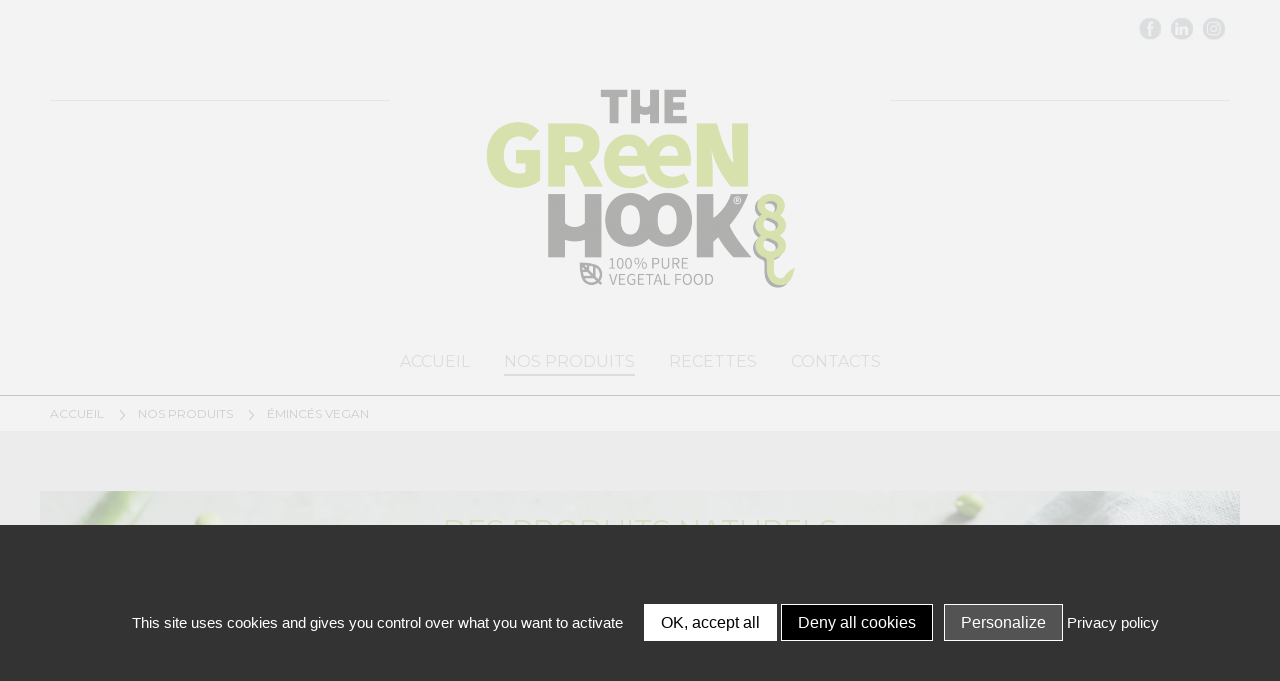

--- FILE ---
content_type: text/html; charset=UTF-8
request_url: https://www.thegreenhook.com/eminces-vegan.html
body_size: 7278
content:
<!DOCTYPE html PUBLIC "-//Viaduc CSW//DTD XHTML 1.0 Transitional//EN" "https://www.viaduc.fr/utils/viaducCSW.dtd">
<html xmlns="http://www.w3.org/1999/xhtml">
<head>

		<title>Émincés Vegan - The Green Hook</title>

            <link rel="icon" type="image/png" href="/thumbnail-64-64/favicon-32x32-e1282678.png" />
    
		        	                    <meta name="description" content="Découvrez notre émincé vegan élaboré avec soin pour répondre à vos demandes. N’attendez plus sublimez vos plats grâce à notre émincés vegan - The Green Hook 
"/>
        	                    <meta name="keywords" content="émincé vegan"/>
        		
	<meta http-equiv="Content-Type" content="text/html; charset=utf-8" />
	<meta http-equiv="Content-language" content="fr" />

    	<meta name="robots" content="follow,index" />
    
	<link href="https://fonts.googleapis.com/css?family=Amaranth:400,700,400italic,700italic" rel="stylesheet" type="text/css" />
		<link href="/skins/csw-site/style-concat-4-1724677125.css"  rel="stylesheet"  type="text/css"  media="all" />
	<link href="/skins/csw-site/fancybox.css"  rel="stylesheet"  type="text/css"  media="all" />
	<link href="/skins/csw-site/leaflet.1.3.4.css"  rel="stylesheet"  type="text/css"  media="all" />
	<link href="/theme-boutique/variant-16/style.css"  rel="stylesheet"  type="text/css"  media="all" />
	<link href="https://fonts.googleapis.com/css?family=Montserrat"  rel="stylesheet"  type="text/css"  media="all" />
	<link href="https://fonts.googleapis.com/css?family=Arial"  rel="stylesheet"  type="text/css"  media="all" />
	<link href="/site-12140/style.css?version=692eb1a76b0b1"  rel="stylesheet"  type="text/css"  media="all" />

			<link rel="stylesheet" href="/skins/csw-site/unsemantic/unsemantic-grid-responsive-tablet-1.1.3-custom.css" />
		<!-- Adding "maximum-scale=1" fixes the Mobile Safari auto-zoom bug: http://filamentgroup.com/examples/iosScaleBug/ -->
	<meta name="viewport" content="width=device-width, initial-scale=1"/>
	
	
	<!--[if IE 6]>
	<script src="/js/DD_belatedPNG.js"></script>
	<script>
	/* EXAMPLE */
	DD_belatedPNG.fix('.pngFix');
	
	/* string argument can be any CSS selector */
	/* .png_bg example is unnecessary */
	/* change it to what suits you! */
	</script>
	<![endif]--> 
</head>

<body id="section_home">
<!-- Google Tag Manager (noscript) -->
<noscript><iframe src="https://www.googletagmanager.com/ns.html?id=1835385606602015"
height="0" width="0" style="display:none;visibility:hidden"></iframe></noscript>
<!-- End Google Tag Manager (noscript) -->


    
    
	
	
	
	<div id="blockGlobal" class="isUnsemantic page-eminces-vegan">
		<div class="CSWContainer" style="">
	<!-- BLOCKHEADER -->
	<div class="section1 CSWItem noResizable noDelete" style="">
		<div class="grid-container CSWSortable" style="">
			<!--SOCIALICON-->
			<div class="blockHeader ajaxLoading" style="">
				<div class="grid-100" style="">
					<ul class="social-list CSWEditable CSWList" style="">
						<li class="item-socialPicto first item_1" style=""><a href="https://www.instagram.com/thegreenhookvegan/" target="_blank" style=""><img class="CSWEditable" src="/thumbnail-24/picto-instagram-e1190285.jpg" width="24" height="24" id="csw5eba7d933c8ff" style=""></a></li>
						<li class="item-socialPicto item_2" style=""><a href="https://www.linkedin.com/company/the-green-hook" target="_blank" style=""><img class="CSWEditable" src="/thumbnail-24/picto-linkedin-e1190284.jpg" width="24" height="24" id="csw5eba7d79ea38d" style=""></a></li>
						<li class="item-socialPicto last item_3" style=""><a href="https://www.facebook.com/TheGreenHookVegan" target="_blank" style=""><img class="CSWEditable" src="/thumbnail-24/picto-facebook-e1190286.jpg" width="24" height="24" id="csw5eba7d5b299c6" style=""></a></li>
						
						
						
						
					</ul>
				</div>
			</div>
			<!-- ENDSOCIALICON -->
		</div>
	</div>

	<!-- LOGO -->
	<div class="section2 CSWItem noResizable noDelete" style="">
		<div class="grid-container CSWContainer" style="">
			<div class="block-Header" style="">
				<div class="containerLineTop grid-30" style=""><hr class="lineTop" style=""></div>
				<div class="grid-40 CSWItem noDelete" style="">
					<div class="block-Logo" style=""><span class="innerLogo" style=""><a href="accueil.html" target="" style=""><img class="CSWEditable" src="/thumbnail-368/logo-thegreenhook-plan-de-travail-1-e1159419.png" alt="logo The Green Hook" width="368" height="258" id="csw5eba7cdfaea46" title="The Green Hook - 100% pure vegetal food" style=""></a></span></div>
				</div>
				<div class="containerLineTop grid-30" style=""><hr class="lineTop" style=""></div>
			</div>
		</div>
	</div>
	<!-- END LOGO -->

	<!-- MENU -->
	<div class="section3 CSWItem noResizable noDelete" style="">
		<div class="grid-container CSWSortable" style="">
			<div class="grid-100 containerMenu CSWItem noDelete" style="">
				<div class="blockMainMenu" style="">
					<div class="menu" style="">
						<div class="innerMainMenu-1" style="">
							<div class="innerMainMenu-2" style="">
								<div class="innerMainMenu-3" style="">
									<ul class="CSWItem CSWMenu"  id="menu1" ><li class="item-0 item first" ><a href="/"  title=""  class="linkMenu" ><span class="innerLinkMenu-1"><span class="innerLinkMenu-2"><span class="innerLinkMenu-3"><span class="innerLinkMenu-4">Accueil</span></span></span></span></a>
</li>
<li class="item-1 item active sub" ><a href="nos-produits.html"  title=""  class="linkMenu active" ><span class="innerLinkMenu-1"><span class="innerLinkMenu-2"><span class="innerLinkMenu-3"><span class="innerLinkMenu-4">nos produits</span></span></span></span></a>

<ul class="subMenu" ><li class="item-0 subItem first" ><a href="burger-vegan.html"  title=""  class="subLink" ><span class="innerSubLink-1"><span class="innerSubLink-2"><span class="innerSubLink-3"><span class="innerSubLink-4">Burger Vegan</span></span></span></span></a>
</li>
<li class="item-1 subItem active" ><a href="eminces-vegan.html"  title=""  class="subLink active" ><span class="innerSubLink-1"><span class="innerSubLink-2"><span class="innerSubLink-3"><span class="innerSubLink-4">&Eacute;minc&eacute;s Vegan</span></span></span></span></a>
</li>
<li class="item-2 subItem" ><a href="egrenes-vegan.html"  title=""  class="subLink" ><span class="innerSubLink-1"><span class="innerSubLink-2"><span class="innerSubLink-3"><span class="innerSubLink-4">&Eacute;gren&eacute;s Vegan</span></span></span></span></a>
</li>
<li class="item-3 subItem last" ><a href="balls-vegan.html"  title=""  class="subLink" ><span class="innerSubLink-1"><span class="innerSubLink-2"><span class="innerSubLink-3"><span class="innerSubLink-4">Balls Vegan</span></span></span></span></a>
</li>
</ul>
</li>
<li class="item-2 item" ><a href="recettes.html"  title=""  class="linkMenu" ><span class="innerLinkMenu-1"><span class="innerLinkMenu-2"><span class="innerLinkMenu-3"><span class="innerLinkMenu-4">recettes</span></span></span></span></a>
</li>
<li class="item-3 item last" ><a href="contacts.html"  title=""  class="linkMenu" ><span class="innerLinkMenu-1"><span class="innerLinkMenu-2"><span class="innerLinkMenu-3"><span class="innerLinkMenu-4">contacts</span></span></span></span></a>
</li>
</ul>
































								</div>
							</div>
						</div>
					</div>
				</div>
			</div>
		</div>
	</div>
	<!-- END MENU -->

	<!-- END BLOCKHEADER -->

    <!-- BLOCKBREADCRUMB -->
	<div class="section12 CSWItem noResizable noDelete" style="">
		<div class="grid-container CSWContainer" style="">
			<div class="grid-100" style="">
				<div class="blockBreadCrumb CSWBreadcrumb">
	<div class="breadcrumbInner-1">
		<div class="breadcrumbInner-2">
			<div class="breadcrumbInner-3">
				<ul class="breadCrumb">
                                                <li class="item item-0 first"><a href="/" class="link">
                                <span class="innerLink-1"><span class="innerLink-2"><span class="innerLink-3">Accueil</span></span></span>
                            </a></li>
                                                    <li class="item item-1"><a href="nos-produits" class="link">
                                <span class="innerLink-1"><span class="innerLink-2"><span class="innerLink-3">nos produits</span></span></span>
                            </a></li>
                                                    <li class="item item-2 last"><a href="eminces-vegan.html" class="link">
                                <span class="innerLink-1"><span class="innerLink-2"><span class="innerLink-3">&Eacute;minc&eacute;s Vegan</span></span></span>
                            </a></li>
                        					<li class="clear">&nbsp;</li>
				</ul>

				<div class="clear"></div>
			</div>
		</div>
	</div>
</div>
































			</div>
		</div>
	</div>
	<!-- ENDBLOCKBREADCRUMB -->

    <!-- BLOCKEDITO -->
    
    <!-- END BLOCKEDITO -->

    <!-- BLOCKARTICLEPHOTO -->
    <div class="section13 CSWItem noResizable noDelete" style="">
        <div class="grid-container CSWSortable inner-section" style="">
            
            
            <div class="grid-100 CSWItem storeContainer modifyBackground" id="csw5ebaa847351b9" style="">
    <div class="store firstBackground CSWContainer" style="">
        <div class="grid-100 CSWItem" style="">
            <h3 class="title titleLevel-3 center" style="">
                <span class="innerTitle-1" style="">
                    <span class="innerTitle-2" style="">
                        <span class="innerTitle-3" style="">
                            <span class="innerTitle-4 CSWEditable" style=""><span class="CSWDefineFontSize CSWDefineColor" style="font-size: 29px; color: #9bbb59;">Des produits naturels<br style="">à base de pois protéagineux</span></span>
                        </span>
                    </span>
                </span>
            </h3>
        </div>
        <div class="grid-100 CSWItem" style="">
            <div class="txt hasParagraph CSWEditable" style=""><p class="Text-section CSWSaveStyle" style="text-align: center;"><span class="CSWDefineColor" style="color: #252525;">Une gamme de produits 100% naturelle, 100% végétale et 100% plaisir qui offre une&nbsp;texture et une mâche&nbsp;ressemblant à s'y méprendre à celles de la viande.&nbsp;</span></p><p class="Text-section CSWSaveStyle" style="text-align: center;"><span class="CSWDefineColor" style="color: #252525;">Il faut les goûter pour le croire !</span></p></div>
        </div>
        
    </div>
    <div class="clear" style=""></div>
</div>
            
            
        </div>
        <div class="clear" style=""></div>
	</div><div class="section15 CSWItem noResizable noDelete" style="">
        <div class="grid-container inner-section CSWSortable" style="">
            
        <div class="CSWItem grid-50" style="">
	<div class="blockPicture center" style="">
		<div class="pictureWrapper" style="">
			<div class="pictureContent" style="">
				<img alt="fournisseur émincés vegan" src="/thumbnail-340/eminces-seuls-ok-e1189707.jpg" class="picture CSWEditable" width="340" height="195" id="csw5eba7e3066f04" title="Émincés Vegan - The Green Hook" style="">
			</div>
		</div>

		<div class="clear" style=""></div>
	</div>
</div><div class="CSWItem grid-50" csw:label="Titre H1" style="">
	<h1 class="title titleLevel-1" style="">
		<span class="innerTitle-1" style="">
			<span class="innerTitle-2" style="">
				<span class="innerTitle-3" style="">
					<span class="innerTitle-4 CSWEditable" style="">ÉMINCÉS VEGAN - ULTIMATE</span>
				</span>
			</span>
		</span>
	</h1>
</div><div class="CSWItem grid-50" csw:label="Paragraphe" style="">
	<div class="txt hasParagraph" style="">
		<div class="CSWEditable" style=""><p style="">Du poulet, mais en mieux ! Moelleux et savoureux, ils trouveront leur place partout : salades, burgers, wraps... ces émincés sont les incontournables d'une belle carte vegan. Disponibles en deux saveurs : italienne et méditerranéenne.&nbsp;<strong style="">Toujours pas de gluten, de soja, d'OGM, d'allergènes, d'additifs...&nbsp;</strong></p></div>
	</div>
</div><div class="CSWItem grid-50" csw:label="Titre H3" style="">
	<h3 class="title titleLevel-4" style="">
		<span class="innerTitle-1" style="">
			<span class="innerTitle-2" style="">
				<span class="innerTitle-3" style="">
					<span class="innerTitle-4 CSWEditable" style=""><span class="CSWDefineColor" style="color: #9bbb59;">Composition :</span></span>
				</span>
			</span>
		</span>
	</h3>
</div><div class="CSWItem grid-50" style="">
	<div class="blockEmptySpace" style="">&nbsp;</div>
</div><div class="CSWItem grid-50" style="">
	<div class="blockList-1" style="">
		<ul class="list CSWEditable CSWList" style="">
			<li class="item first last item_1" style=""><span class="innerItem CSWEditable" style="">Préparation végétale à base de pois protéagineux, de légumes et d'épices. Riche en protéines.</span></li>
			
			
		</ul>
	</div>
</div><div class="CSWItem grid-50" style="">
	<div class="blockEmptySpace" style="">&nbsp;</div>
</div><div class="CSWItem grid-50" csw:label="Titre H4" style="">
	<h4 class="title titleLevel-4" style="">
		<span class="innerTitle-1" style="">
			<span class="innerTitle-2" style="">
				<span class="innerTitle-3" style="">
					<span class="innerTitle-4 CSWEditable" style=""><span class="CSWDefineColor" style="color: #9bbb59;">Valeurs nutritionnelles pour 100 g (en g) :&nbsp;</span></span>
				</span>
			</span>
		</span>
	</h4>
</div><div class="CSWItem grid-50" style="">
	<div class="blockEmptySpace" style="">&nbsp;</div>
</div><div class="CSWItem grid-50" style="">
	<div class="blockList-1" style="">
		<ul class="list CSWEditable CSWList" style="">
			<li class="item first last item_1" style=""><span class="innerItem CSWEditable" style="">Energie : 895 kJ/214 kcal - Matières grasses&nbsp;(dont AGS)&nbsp;: 9,7 g&nbsp;(1,1 g) - Glucides&nbsp;(dont sucre)&nbsp;: 4,1 g&nbsp;(2,2 g)&nbsp;- Fibres : 5,9 g - Protéines : 27 g - Sel : 2,4 g</span></li>
			
			
		</ul>
	</div>
</div><div class="CSWItem grid-100" style="">
	<div class="blockEmptySpace" style="">&nbsp;</div>
</div><div class="CSWItem grid-100" style="">
	<div class="btnRoundedPosition-1 CSWButton CSWEditable center" style="">
		<a href="contacts.html" class="btnRounded-1" style="">
			<span class="innerLink-1" style="">
				<span class="innerLink-2" style="">
					<span class="innerLink-3" style="">
						<span class="innerLink-4" style="">Nous contacter</span>	
					</span>									
				</span>
			</span>
		</a>
	</div>
</div><div class="CSWItem grid-100" style="">
	<div class="blockSeparator" style="">&nbsp;</div>
</div><div class="CSWItem grid-100" csw:label="Titre H4" style="">
	<h4 class="title titleLevel-4" style="">
		<span class="innerTitle-1" style="">
			<span class="innerTitle-2" style="">
				<span class="innerTitle-3" style="">
					<span class="innerTitle-4 CSWEditable" style="">Nos autres produits VEGAN :</span>
				</span>
			</span>
		</span>
	</h4>
</div><div class="CSWItem grid-35" style="">
	<div class="blockPicture center" style="">
		<div class="pictureWrapper" style="">
			<div class="pictureContent" style="">
				<img alt="steak vegan" src="/thumbnail-195/burger-seul-ok-e1189708.jpg" class="picture CSWEditable" width="195" height="112" id="csw605a0bd0c1f99" title="Steak Vegan - The Green Hook" style="">
			</div>
		</div>

		<div class="clear" style=""></div>
	</div>
</div><div class="CSWItem grid-30" style="">
	<div class="blockPicture center" style="">
		<div class="pictureWrapper" style="">
			<div class="pictureContent" style="">
				<img alt="égrenés vegan" src="/thumbnail-195/egrenes-seul-ok-e1189706.jpg" class="picture CSWEditable" width="195" height="112" title="Égrenés Vegan - The Green Hook" id="csw605a0f9dad61d" style="">
			</div>
		</div>

		<div class="clear" style=""></div>
	</div>
</div><div class="CSWItem grid-35" style="">
	<div class="blockPicture center" style="">
		<div class="pictureWrapper" style="">
			<div class="pictureContent" style="">
				<img alt="balls vegan" src="/thumbnail-195/balls-seul-ok-e1189705.jpg" class="picture CSWEditable" width="195" height="112" title="Balls Vegan - The Green Hook" id="csw605a0fb7574fe" style="">
			</div>
		</div>

		<div class="clear" style=""></div>
	</div>
</div><div class="CSWItem grid-100" style="">
	<div class="blockEmptySpace" style="">&nbsp;</div>
</div><div class="CSWItem grid-35" csw:label="Titre H4" style="">
	<h5 class="title titleLevel-4 center" style="">
		<span class="innerTitle-1" style="">
			<span class="innerTitle-2" style="">
				<span class="innerTitle-3" style="">
					<span class="innerTitle-4 CSWEditable" style="">BURGER VEGAN - THE BIG ONE</span>
				</span>
			</span>
		</span>
	</h5>
</div><div class="CSWItem grid-35" csw:label="Titre H4" style="">
	<h5 class="title titleLevel-4 center" style="">
		<span class="innerTitle-1" style="">
			<span class="innerTitle-2" style="">
				<span class="innerTitle-3" style="">
					<span class="innerTitle-4 CSWEditable" style="">ÉGRENÉS VEGAN - GRANITY - SAVEUR TOMATE-BASILIC</span>
				</span>
			</span>
		</span>
	</h5>
</div><div class="CSWItem grid-30" csw:label="Titre H4" style="">
	<h5 class="title titleLevel-4 center" style="">
		<span class="innerTitle-1" style="">
			<span class="innerTitle-2" style="">
				<span class="innerTitle-3" style="">
					<span class="innerTitle-4 CSWEditable" style="">HOOK BALLS</span>
				</span>
			</span>
		</span>
	</h5>
</div><div class="CSWItem grid-100" style="">
	<div class="blockEmptySpace" style="">&nbsp;</div>
</div><div class="CSWItem grid-35" style="">
	<div class="btnRoundedPosition-1 CSWButton CSWEditable center" style="">
		<a href="burger-vegan.html" class="btnRounded-1" style="">
			<span class="innerLink-1" style="">
				<span class="innerLink-2" style="">
					<span class="innerLink-3" style="">
						<span class="innerLink-4" style="">En savoir plus</span>	
					</span>									
				</span>
			</span>
		</a>
	</div>
</div><div class="CSWItem grid-30" style="">
	<div class="btnRoundedPosition-1 CSWButton CSWEditable center" style="">
		<a href="egrenes-vegan.html" class="btnRounded-1" style="">
			<span class="innerLink-1" style="">
				<span class="innerLink-2" style="">
					<span class="innerLink-3" style="">
						<span class="innerLink-4" style="">En savoir plus</span>	
					</span>									
				</span>
			</span>
		</a>
	</div>
</div><div class="CSWItem grid-35" style="">
	<div class="btnRoundedPosition-1 CSWButton CSWEditable center" style="">
		<a href="balls-vegan.html" class="btnRounded-1" style="">
			<span class="innerLink-1" style="">
				<span class="innerLink-2" style="">
					<span class="innerLink-3" style="">
						<span class="innerLink-4" style="">En savoir plus</span>	
					</span>									
				</span>
			</span>
		</a>
	</div>
</div><div class="CSWItem grid-100" style="">
	<div class="blockSeparator" style="">&nbsp;</div>
</div></div>
    </div><div class="section16 firstBackground CSWItem noResizable noDelete" style="">
		<div class="inner-section grid-container CSWSortable" style="">
			<div class="grid-100" style="">
				
				
			</div>
			
			
			
			<div class="CSWItem grid-100" style="">
				<div class="blockEmptySpace" style="">&nbsp;</div>
			</div>
			<div class="grid-40" style="">
				
			</div>
			
			<div class="CSWItem grid-60 CSWContainer" csw:label="Article" style="">
    <div class="CSWItem grid-100" csw:label="Titre H2" style="">
        <h2 class="title titleLevel-2" style="">
            <span class="innerTitle-1" style="">
                <span class="innerTitle-2" style="">
                    <span class="innerTitle-3" style="">
                        <span class="innerTitle-4 CSWEditable" style="">des ingrédients de qualité</span>
                    </span>
                </span>
            </span>
        </h2>
    </div>
    <div class="CSWItem grid-100" csw:label="Titre H3" style="">
        <h3 class="title titleLevel-3" style="">
            <span class="innerTitle-1" style="">
                <span class="innerTitle-2" style="">
                    <span class="innerTitle-3" style="">
                        <span class="innerTitle-4 CSWEditable" style="">Des produits origine union européenne</span>
                    </span>
                </span>
            </span>
        </h3>
    </div>
    
    <div class="CSWItem grid-100" csw:label="Paragraphe" style="">
        <div class="txt hasParagraph" style="">
            <div class="CSWEditable" style=""><p class="CSWSaveStyle" style="text-align: left;">Pois protéagineux, tomates, navets blancs, pommes de terre, oignons... Toutes nos matières premières sont garanties Origine UE (principalement France, Belgique, Italie et Allemagne). Nos producteurs-partenaires travaillent sans OGM.</p></div>
        </div>
    </div>
    
</div><div class="CSWItem grid-40" style="">
	<div class="blockPicture center" style="">
		<div class="pictureWrapper" style="">
			<div class="pictureContent" style="">
				<img alt="fournisseur vegan" src="/thumbnail-413/champs-e1190778.jpg" class="picture CSWEditable" width="413" height="277" id="csw5ebbac063a50b" style="">
			</div>
		</div>

		<div class="clear" style=""></div>
	</div>
</div><div class="CSWItem grid-100" style="">
				<div class="blockEmptySpace" style="">&nbsp;</div>
			</div>
		<div class="clear" style=""></div></div>
	</div><div class="section14 secondBackground CSWItem noResizable noDelete" style="">
        <div class="grid-container CSWSortable inner-section" style=""><!--%name:block de textes%-->
			
			
        <div class="CSWItem grid-100" csw:label="Titre H2" style="">
	<h2 class="title titleLevel-2 center" style="">
		<span class="innerTitle-1" style="">
			<span class="innerTitle-2" style="">
				<span class="innerTitle-3" style="">
					<span class="innerTitle-4 CSWEditable" style="">des produits qui donnent envie de cuisiner !</span>
				</span>
			</span>
		</span>
	</h2>
</div><div class="grid-25 CSWItem storeContainer modifyBackground" id="csw5ebbb157cb0e8" style="">
    <div class="store firstBackground CSWContainer" style="">
        <div class="grid-100 CSWItem" style="">
            <h3 class="title titleLevel-3 center" style="">
                <span class="innerTitle-1" style="">
                    <span class="innerTitle-2" style="">
                        <span class="innerTitle-3" style="">
                            <span class="innerTitle-4 CSWEditable" style="">hook burger au guacamole</span>
                        </span>
                    </span>
                </span>
            </h3>
        </div>
        
        <div class="containerBtn CSWItem grid-100" style="">
            <div class="btnLinkPosition-1 CSWEditable CSWButton" csw:value="btnLink" style="">
                <a class="btn btnLink bordered" href="recettes.html" style="">
                    <span class="innerLink-1" style="">
                        <span class="innerLink-2" style="">
                            <span class="innerLink-3" style="">
                                <span class="innerLink-4" style="">découvrir</span>
                            </span>
                        </span>
                    </span>
                </a>
            </div>
        </div>
    </div>
    <div class="clear" style=""></div>
</div><div class="grid-25 CSWItem storeContainer modifyBackground" id="csw5ebbb33bf108b" style="">
    <div class="store firstBackground CSWContainer" style="">
        <div class="grid-100 CSWItem" style="">
            <h3 class="title titleLevel-3 center" style="">
                <span class="innerTitle-1" style="">
                    <span class="innerTitle-2" style="">
                        <span class="innerTitle-3" style="">
                            <span class="innerTitle-4 CSWEditable" style="">Wrap vegan Di sole</span>
                        </span>
                    </span>
                </span>
            </h3>
        </div>
        
        <div class="containerBtn CSWItem grid-100" style="">
            <div class="btnLinkPosition-1 CSWEditable CSWButton" csw:value="btnLink" style="">
                <a class="btn btnLink bordered" href="recettes.html" style="">
                    <span class="innerLink-1" style="">
                        <span class="innerLink-2" style="">
                            <span class="innerLink-3" style="">
                                <span class="innerLink-4" style="">Découvrir</span>
                            </span>
                        </span>
                    </span>
                </a>
            </div>
        </div>
    </div>
    <div class="clear" style=""></div>
</div><div class="grid-25 CSWItem storeContainer modifyBackground" id="csw5ebbb419e0f7e" style="">
    <div class="store firstBackground CSWContainer" style="">
        <div class="grid-100 CSWItem" style="">
            <h3 class="title titleLevel-3 center" style="">
                <span class="innerTitle-1" style="">
                    <span class="innerTitle-2" style="">
                        <span class="innerTitle-3" style="">
                            <span class="innerTitle-4 CSWEditable" style="">Bolognaise THE green hook</span>
                        </span>
                    </span>
                </span>
            </h3>
        </div>
        
        <div class="containerBtn CSWItem grid-100" style="">
            <div class="btnLinkPosition-1 CSWEditable CSWButton" csw:value="btnLink" style="">
                <a class="btn btnLink bordered" href="recettes.html" style="">
                    <span class="innerLink-1" style="">
                        <span class="innerLink-2" style="">
                            <span class="innerLink-3" style="">
                                <span class="innerLink-4" style="">Découvrir</span>
                            </span>
                        </span>
                    </span>
                </a>
            </div>
        </div>
    </div>
    <div class="clear" style=""></div>
</div><div class="grid-25 CSWItem storeContainer modifyBackground" id="csw5ebbb5221b090" style="">
    <div class="store firstBackground CSWContainer" style="">
        <div class="grid-100 CSWItem" style="">
            <h3 class="title titleLevel-3 center" style="">
                <span class="innerTitle-1" style="">
                    <span class="innerTitle-2" style="">
                        <span class="innerTitle-3" style="">
                            <span class="innerTitle-4 CSWEditable" style="">Poke "Hook balls" mangue-avocat</span>
                        </span>
                    </span>
                </span>
            </h3>
        </div>
        
        <div class="containerBtn CSWItem grid-100" style="">
            <div class="btnLinkPosition-1 CSWEditable CSWButton" csw:value="btnLink" style="">
                <a class="btn btnLink bordered" href="recettes.html" style="">
                    <span class="innerLink-1" style="">
                        <span class="innerLink-2" style="">
                            <span class="innerLink-3" style="">
                                <span class="innerLink-4" style="">Découvrir</span>
                            </span>
                        </span>
                    </span>
                </a>
            </div>
        </div>
    </div>
    <div class="clear" style=""></div>
</div><div class="clear" style=""></div></div>
    </div>
    <!-- END BLOCKARTICLEPHOTO -->

    <!-- BLOCK GALLERY -->
    
    <!-- END BLOCK GALLERY-->

	<!-- BLOCKARTICLE -->
	
	<!-- END BLOCKARTICLE -->

	<!-- BLOCK CONTACT -->
	<div class="blockContact section10 CSWItem noResizable noDelete" style="">
		<div class="blockGoogleMap" style="">
			<div id="map860936" class="CSWEditable CSWMap" style="height: 165px;">
    <div id="696ce8e79ba05" class="map" style="height: 165px;">
    </div>

<script type="text/javascript">
var mapFunction = function() {
    var accessToken = 'pk.eyJ1IjoidGVjaC1iYXNlLXNlY29uZCIsImEiOiJjbGVoM3FtY3IxN2gyM3FtdmYyNDlrOW90In0.US0qgQVhf6bpsZSbLFdtSw',
        attribution = 'Map data &copy; <a href="https://www.openstreetmap.org/">OpenStreetMap</a> contributors, <a href="https://creativecommons.org/licenses/by-sa/2.0/">CC-BY-SA</a>, Imagery © <a href="https://www.mapbox.com/">Mapbox</a>',
        mapBoxUrl   = 'https://api.mapbox.com/styles/v1/{id}/tiles/{z}/{x}/{y}?access_token={accessToken}',
        mapId       = '696ce8e79ba05',
        objectId    = 'mapObject'+mapId,
        mymap       = window[objectId];

    if (mymap) {
        mymap.off();
        mymap.remove();
    }

    mymap = L.map(mapId, {
        center: [47.470530, -0.551873],
        doubleClickZoom: false,
        scrollWheelZoom: false,
        zoom: 6    });

    mymap.layersList = {
        'roadmap': L.tileLayer(mapBoxUrl, {
            attribution: attribution,
            id: 'mapbox/streets-v11',
            accessToken: accessToken
        }),
        'hybrid': L.tileLayer(mapBoxUrl, {
            attribution: attribution,
            id: 'mapbox/satellite-streets-v11',
            accessToken: accessToken
        }),
        'satellite': L.tileLayer(mapBoxUrl, {
            attribution: attribution,
            id: 'mapbox/satellite-v9',
            accessToken: accessToken
        }),
        'terrain': L.tileLayer(mapBoxUrl, {
            attribution: attribution,
            id: 'mapbox/outdoors-v11',
            accessToken: accessToken
        })
    };

    mymap.layersList['roadmap'].addTo(mymap);

    mymap.marker = L.marker([47.470530, -0.551873]).bindPopup("");

    mymap.marker.addTo(mymap);

    window[objectId] = mymap;
};

if (window.L == undefined) {
    var Maps = Maps || new Array();

    Maps.push(mapFunction);

    window.Maps = Maps;
} else {
    mapFunction();
}
</script>
</div>
































		</div>
		<div class="containerContactAdress" style="">
			<div class="grid-container" style="">
				<div class="ContactAdress grid-25 CSWItem" style="">
					<div class="inner-section CSWContainer" style="">
						<div class="grid-100 CSWItem" csw:label="Titre H2" style="">
							<p class="title titleLevel-4" style="">
								<span class="innerTitle-1" style="">
									<span class="innerTitle-2" style="">
										<span class="innerTitle-3" style="">
											<span class="innerTitle-4 CSWEditable" style="">Contactez-nous</span>
										</span>
									</span>
								</span>
							</p>
						</div>
						<div class="CSWItem grid-25 lineSeparate" style=""><hr class="line" style=""></div>
						<div class="clear" style=""></div>
						<div class="CSWItem grid-100" style="">
							<div class="CSWEditable AboutCompany" style=""><p style="">THE GREEN HOOK<br style=""> <em style="">by Philea</em><br style=""><br style=""> 10, rue Chaussée Saint-Pierre<br style="">49100 ANGERS&nbsp;<br style=""> FRANCE<br style=""><br style=""> Téléphone : 02 52 60 59 15&nbsp;<br style=""> Email : <a href="mailto:info@thegreenhook.com" target="_self" style="">info@thegreenhook.com</a></p></div>
						</div>
						<div class="grid-100 CSWItem" style="">
							<div class="blockSocialNetwork CSWEditable CSWSocialNetwork noDelete noText" style=""><!-- Ajouter class "noText" pour icones uniquement -->
								<div class="listSocial" style="">
									<a href="https://www.facebook.com/TheGreenHookVegan" class="btnSocial isFacebook CSWSaveStyle">
										<span class="innerLink-1" style=""><span class="innerLink-2" style=""><span class="innerLink-3" style=""><span class="innerLink-4" style="">Facebook</span></span></span></span>
									</a>
									
									
									
									<a href="https://fr.linkedin.com/company/the-green-hook" class="btnSocial isLinkedIn CSWSaveStyle">
										<span class="innerLink-1" style=""><span class="innerLink-2" style=""><span class="innerLink-3" style=""><span class="innerLink-4" style="">LinkedIn</span></span></span></span>
									</a>
									
								 <a href="https://www.instagram.com/thegreenhookvegan/" class="btnSocial isInstagram" style=""><span class="innerLink-1" style=""><span class="innerLink-2" style=""><span class="innerLink-3" style=""><span class="innerLink-4" style="">Instagram</span></span></span></span></a></div>
								<div class="clear" style=""></div>
							</div>
						</div>
					</div>
				</div>
				<div class="clear" style=""></div>
			</div>
		</div>
	</div>
	<!-- END BLOCK CONTACT -->

    <!-- BLOCKCFOOTER -->
    <div class="blockfooter section11 CSWItem noResizable noDelete" style="">
    	<div class="innerFooter" style="">
    		<div class="grid-container CSWSortable" style="">
                <div class="grid-55 block-1" style="">
                    <ul class="CSWItem CSWMenu"  id="menu4" ><li class="item-0 item first" ><a href="/"  title=""  class="linkMenu" ><span class="innerLinkMenu-1"><span class="innerLinkMenu-2"><span class="innerLinkMenu-3"><span class="innerLinkMenu-4">Accueil</span></span></span></span></a>
</li>
<li class="item-1 item" ><a href="nos-produits.html"  title=""  class="linkMenu" ><span class="innerLinkMenu-1"><span class="innerLinkMenu-2"><span class="innerLinkMenu-3"><span class="innerLinkMenu-4">nos produits</span></span></span></span></a>
</li>
<li class="item-2 item" ><a href="recettes.html"  title=""  class="linkMenu" ><span class="innerLinkMenu-1"><span class="innerLinkMenu-2"><span class="innerLinkMenu-3"><span class="innerLinkMenu-4">recettes</span></span></span></span></a>
</li>
<li class="item-3 item" ><a href="contacts.html"  title=""  class="linkMenu" ><span class="innerLinkMenu-1"><span class="innerLinkMenu-2"><span class="innerLinkMenu-3"><span class="innerLinkMenu-4">contacts</span></span></span></span></a>
</li>
<li class="item-4 item legalNotice last" ><a href="#mentionsLegales"  title=""  class="linkMenu" ><span class="innerLinkMenu-1"><span class="innerLinkMenu-2"><span class="innerLinkMenu-3"><span class="innerLinkMenu-4">Mentions L&eacute;gales</span></span></span></span></a>
</li>
</ul>
































                </div>
                <div class="grid-45 block-2" style="">
                    <div class="partenaires" style="">
                        <span class="CSWFooterLinks">
	<span>Propulsé par Viaduc</span></span>
































                    </div>
                </div>
                <div class="clear" style=""></div>
            </div>
        </div>
    </div>
    <!-- END BLOCKCFOOTER -->
</div>	</div>

	
	    
	<div class="popupImprint" id="popupImprint">
		<div class="popupScroller">
			<div class="popupInner"  style="width: 100%; height: 500px; overflow: auto; -webkit-overflow-scrolling: touch;">
				<div class="popupClose">
					<a href="#close" class="btnClose"><span>Fermer la fenêtre</span></a>
				</div>
				
				<iframe src="" width="100%" height="450"></iframe>
			</div>
		</div>
	</div>
    
    

	        <script src="/js/concat-4-1724677125.js"  type="text/javascript" ></script>
	<script src="/js/leaflet.1.3.4.js"  type="text/javascript" ></script>
            <script type="text/javascript" src="/tarteaucitron.js/tarteaucitron.js"></script>
    <script type="text/javascript">
        $('body').delegate('#tarteaucitronPrivacyUrl, #tarteaucitronPrivacyUrlDialog', 'click', function(event) {
            event.preventDefault();
            Site.Utils.imprintShow();
        });
        tarteaucitron.init({
            "privacyUrl": "#mentionsLegales", /* Privacy policy url */

            "hashtag": "#tarteaucitron", /* Open the panel with this hashtag */
            "cookieName": "tarteaucitron", /* Cookie name */

            "orientation": "bottom", /* Banner position (top - bottom) */
                            
            "showAlertSmall": false, /* Show the small banner on bottom right */
            "cookieslist": false, /* Show the cookie list */
                            
            "closePopup": false, /* Show a close X on the banner */

            "showIcon": false, /* Show cookie icon to manage cookies */
            "iconPosition": "BottomRight", /* BottomRight, BottomLeft, TopRight and TopLeft */

            "adblocker": false, /* Show a Warning if an adblocker is detected */
                            
            "DenyAllCta" : true, /* Show the deny all button */
            "AcceptAllCta" : true, /* Show the accept all button when highPrivacy on */
            "highPrivacy": true, /* HIGHLY RECOMMANDED Disable auto consent */
                            
            "handleBrowserDNTRequest": false, /* If Do Not Track == 1, disallow all */

            "removeCredit": true, /* Remove credit link */
            "moreInfoLink": true, /* Show more info link */

            "useExternalCss": true, /* If false, the tarteaucitron.css file will be loaded */
            "useExternalJs": false, /* If false, the tarteaucitron.js file will be loaded */

            //"cookieDomain": ".my-multisite-domaine.fr", /* Shared cookie for multisite */
                            
            "readmoreLink": "", /* Change the default readmore link */

            "mandatory": true, /* Show a message about mandatory cookies */
        });
    </script>
    
            <script type="text/javascript">
            tarteaucitron.user.googletagmanagerId = '1835385606602015';
            (tarteaucitron.job = tarteaucitron.job || []).push('googletagmanager');
        </script>
    	
</body>
</html>


--- FILE ---
content_type: text/css; charset=utf-8
request_url: https://www.thegreenhook.com/theme-boutique/variant-16/style.css
body_size: 8152
content:
@charset "UTF-8";
/* CSS Document */

#blockGlobal {
	font-family: 'Montserrat', Helvetica, sans-serif;
	font-weight: normal;
	background-color:#fff;
	color:#313f4a;
}

a {
	text-decoration : none;
	color:#5A5A5A;
}
.firstBackground a, .secondBackground a{color:#fff;}
#blockGlobal .hasParagraph p {
	font-size: 14px;
	line-height: 22px;
	padding-bottom: 10px;
	/*font-family:'Raavi';
	font-size:14px;*/
	font-family:Arial, Helvetica, sans-serif;
	font-weight:300;
	text-align:justify;
	color: #313f4a;
}
#blockGlobal .firstBackground .hasParagraph p,
#blockGlobal .secondBackground .hasParagraph p,
#blockGlobal .firstBackground .articleHead .txt,
#blockGlobal .secondBackground .articleHead .txt,
#blockGlobal .firstBackground .blockList-1 .item,
#blockGlobal .secondBackground .blockList-1 .item { color:#fff;}
/*-----------------------------------------------+
+ Titre générique level-2                        +
+-----------------------------------------------*/

#blockGlobal .titleLevel-2 {
	font-size:40px;
	color:#313f4a;
	text-transform:uppercase;
	margin-bottom: 35px;
	font-weight:300;
}

#blockGlobal .firstBackground .titleLevel-2,
#blockGlobal .secondBackground .titleLevel-2{ color:#fff;}
/*-----------------------------------------------+
+ Titre générique level-3                        +
+-----------------------------------------------*/

#blockGlobal .titleLevel-3 {
	font-size:20px;
	color:#313f4a;
	text-transform:uppercase;
	margin-bottom: 35px;
	font-weight:300;
}

#blockGlobal .firstBackground .titleLevel-3,
#blockGlobal .secondBackground .titleLevel-3{ color:#fff;}
/*-----------------------------------------------+
+ Titre générique level-4                        +
+-----------------------------------------------*/

#blockGlobal .titleLevel-4 {
	font-size:16px;
	color:#313f4a;
	text-transform:uppercase;
	margin-bottom: 35px;
	font-weight:300;
}

#blockGlobal .firstBackground .titleLevel-4,
#blockGlobal .secondBackground .titleLevel-4{ color:#fff;}
/*-----------------------------------------------+
+ button                                        +
+-----------------------------------------------*/
#blockGlobal .containerBtn {
	text-align:center;
}

#blockGlobal .btnLink {
	text-align:center;
	color:#FFF;
	font-size: 14px;
	text-transform:uppercase;
}
#blockGlobal .btnLink-1 {
    display: inline-block;
    font-size: 14px;
    font-weight: 300;
    height: auto;
    line-height: normal;
    text-align: center;
    text-shadow: 0px 0px 0px #404040;
    white-space: nowrap;
	border:none;
    color: #313f4a;
    font-weight: 300;
	text-transform:uppercase;
	-webkit-border-radius: 0px;
	-moz-border-radius: 0px;
	border-radius: 0px;
	padding:8px 8px 8px 20px;
	background:url("puce.png") no-repeat left center;
}
#blockGlobal .btnLink-1 span{ padding:0; margin:0; background:none; height:auto;}
#blockGlobal .firstBackground .btnLink-1,
#blockGlobal .secondBackground .btnLink-1{ color:#fff;background:url("puce2.png") no-repeat left center;}
#blockGlobal .btnRounded-1 {
    display: inline-block;
    font-size: 14px;
    font-weight: 300;
    height: auto;
    line-height: normal;
    text-align: center;
    text-shadow: 0px 0px 0px #404040;
    white-space: nowrap;
	border:2px solid #313f4a;
    color: #313f4a;
    font-weight: 300;
	text-transform:uppercase;
	-webkit-border-radius: 3px;
	-moz-border-radius: 3px;
	border-radius: 3px;
	padding:8px 30px;
	background:none;
}
#blockGlobal .btnRounded-1 span{ padding:0; margin:0; background:none; height:auto;}
#blockGlobal .firstBackground .btnRounded-1,
#blockGlobal .secondBackground .btnRounded-1{ color:#fff; border:2px solid #fff;}
/*-----------------------------------------------+
+ button bordered                                +
+-----------------------------------------------*/
#blockGlobal .bordered {
    border: 2px solid;
	border-radius:3px;
	-moz-border-radius:3px;
	-webkit-border-radius:3px;
}

/*-----------------------------------------------+
+ List à puce generique                          +
+-----------------------------------------------*/
#blockGlobal .blockList-1 .list {
	margin:0px 0 20px 0;
	font-family: 'arial', sans-serif;
}
#blockGlobal .blockList-1 .list li {
	background:url(puce.png) no-repeat left 4px;
	padding-left:20px;
	font-size:14px;
	margin-bottom:10px;
	line-height:22px;
}
#blockGlobal .blockList-1 .list li .innerItem {
	background:none;
	padding:0;
}
#blockGlobal .firstBackground .list li,
#blockGlobal .secondBackground .list li {
	background:url(puce2.png) no-repeat left 4px;
}
#blockGlobal .list li .link-1 {
	color:#313f4a;
	font-size:14px;
	font-family:Arial, Helvetica, sans-serif;
}
#blockGlobal .list .item .link-1:hover {
	text-decoration:underline;
}
#blockGlobal .firstBackground .list .item .link-1,
#blockGlobal .secondBackground .list .item .link-1 {color:#fff;}
/*-----------------------------------------------+
+ General                                        +
+-----------------------------------------------*/

#blockGlobal .first{
	padding-left:0;
	margin-left:0;
}

#blockGlobal .last {
	padding-right:0;
	margin-right:0;
}

#blockGlobal .img-responsive {
	max-width:100%;
	height:auto;
}

#blockGlobal .omega {
	padding-right:0;
}
#blockGlobal .alfa {
	padding-left:0;
}
#blockGlobal .noPaddingLR {
	padding-left:0;
	padding-right:0;
}

#blockGlobal .blockPicture {
	margin:0;
}
/*-----------------------------------------------+
+ Section color                                  +
+-----------------------------------------------*/

#blockGlobal .section12 ,
#blockGlobal .section15 ,
#blockGlobal .section19 {
	background-color:#fff;
}

#blockGlobal .section13 {
	background-color:#eaeaea;
}



#blockGlobal .section18 {
	background-color:#eaeaea;
}

#blockGlobal .secondBackground {
	background-color:#429a9b;
}

#blockGlobal .firstBackground{
	background-color:#3b5375;
}
/*-----------------------------------------------+
+ Espacement des sections                        +
+-----------------------------------------------*/

#blockGlobal .inner-section {
	padding:60px 0;
}

/*-----------------------------------------------+
+ Bouton simple                                  +
+-----------------------------------------------*/

#blockGlobal .btn {
	padding:5px 20px;
	display:inline-block;
	*zoom:1;
}


/*-----------------------------------------------+
+ Header                                         +
+-----------------------------------------------*/

#blockGlobal .block-Header {
	margin: 10px 0px 0px;
}

#blockGlobal .item-socialPicto {
	float: right;
	padding: 17px 4px 0;
}

#blockGlobal .social-list {
	list-style: none;
	text-decoration: none;
	word-spacing: 20px;
	float: right;
}

/*-----------------------------------------------+
+ Menu                                           +
+-----------------------------------------------*/

#blockGlobal .menu{
	display:block;
	font-size:14px;
	text-align:right;
	text-transform: uppercase;
}

#blockGlobal .blockMainMenu .CSWMenu {
	margin:15px 0 15px;
	text-align:center;
}

#blockGlobal .section3 .containerMenu , #blockGlobal .section3 .containerMenu .CSWItem {
	padding:0;
}

#blockGlobal .containerMenu .CSWMenu .item {
	display:-moz-inline-box;
	display:inline-block;
	zoom:1;
	#display:inline;
	margin:0 15px;
}

#blockGlobal .CSWMenu .subMenu .subItem .subLink .innerSubLink-3 {
	background: none;
	padding: 0;
}

#blockGlobal .CSWMenu .item:hover .subMenu {
	width: auto;
	min-width: 100%;
	right: auto;
}

#blockGlobal .section3 .containerMenu .CSWMenu .item.first {
	margin-left:0;
}

#blockGlobal .section3 .containerMenu .CSWMenu .item.last {
	margin-right:0;
}

#blockGlobal .section3 .containerMenu .CSWMenu .item .linkMenu {
	color:#313f4a;
	cursor:pointer;
}

#blockGlobal .section3 .containerMenu .CSWMenu .item .linkMenu,
#blockGlobal .section3 .containerMenu .CSWMenu .item .linkMenu .innerLinkMenu-1,
#blockGlobal .section3 .containerMenu .CSWMenu .item .linkMenu .innerLinkMenu-2,
#blockGlobal .section3 .containerMenu .CSWMenu .item .linkMenu .innerLinkMenu-3,
#blockGlobal .section3 .containerMenu .CSWMenu .item .linkMenu .innerLinkMenu-4 {
	float:left;
}
#blockGlobal .section3 .containerMenu .CSWMenu .item .linkMenu .innerLinkMenu-4 {
	margin-top:10px;
}

#blockGlobal .section3 .containerMenu .CSWMenu .item .linkMenu .innerLinkMenu-4 {
    padding: 5px 0;
	font-size:16px;
}

#blockGlobal .section3 .containerMenu .CSWMenu .item.active .linkMenu .innerLinkMenu-4 ,
#blockGlobal .section3 .containerMenu .CSWMenu .item:hover .linkMenu .innerLinkMenu-4 {
	color: #3b5375;
	border-bottom:2px solid #3b5375;
	padding: 5px 0 3px;
}


#blockGlobal .footer-2 .CSWMenu .item .linkMenu {
	font-size: 14px;
	text-align: right;
	color: #949494;
	font-weight:100;
	text-align:right;
	margin: 0;
	padding: 5px;
	word-spacing: 10px;
	text-decoration: none;
	background: none;
}

#blockGlobal .footer-2 .CSWMenu .item .linkMenu:hover .innerLinkMenu-4 {
	text-decoration:underline;
}

#blockGlobal .footer-2 .CSWMenu .item .linkMenu .innerLinkMenu-1,
#blockGlobal .footer-2 .CSWMenu .item .linkMenu .innerLinkMenu-2,
#blockGlobal .footer-2 .CSWMenu .item .linkMenu .innerLinkMenu-3,
#blockGlobal .footer-2 .CSWMenu .item .linkMenu .innerLinkMenu-4 {
	margin: 0;
	padding: 0;
	background: none;
}

#blockGlobal .block-Logo {
	margin-top: 0;
	text-align:center;
	margin-bottom:0;
}

#blockGlobal .block-Logo .innerLogo,
#blockGlobal .block-Logo .innerLogo a {
    display:block;
    max-width:100%;
}

#blockGlobal .block-Logo .innerLogo img {
    max-width:100%;
    height: auto;
}

#blockGlobal .lineTop {
	margin-top: 2.5em;
}


/*-----------------------------------------------+
+ blockSlide                                     +
+-----------------------------------------------*/
#blockGlobal .wrapper {
	height:650px;
}

#blockGlobal .blockSlideHome {
	position: center;
	margin: 0 0 10px;
	text-align: center;
	padding: 40px auto 60px auto;
}

#blockGlobal .CSWSlide {
	position:relative;
}

#blockGlobal div.blockSlide {
	width: 100%;
	height: 650px;
	overflow: hidden;
}

#blockGlobal div.blockSlide img.background {
	width: 100%;
	min-width: 100%;
	height: 650px;
}

#blockGlobal div#all-Slide {
	width: auto;
	position: relative;
	padding: 8% 25% 10%;
}

#blockGlobal div#all-Slide .title {
	margin: 0;
}
#blockGlobal div#all-Slide .titleLevel-4 {
	margin-top:20px;
}

#blockGlobal div#img-Slide {position: center;  z-index: 1; }
#blockGlobal div#button1 {z-index: 2; top : 350px; margin-left: 100px;}
#blockGlobal div#button2 {z-index: 2; top : 350px; margin-right: 100px;}
#blockGlobal div#big-Title {z-index: 2; text-align: center;}
#blockGlobal div#btnRounded-Slide {z-index:3; text-align: center; margin-top: 20px;}
#blockGlobal div#btnControl-Slide {z-index:4; text-align: center;}

#blockGlobal .blockPictureslide {
	position: center;
	margin:0;
	padding:0;
	-webkit-background-size: cover;
	-moz-background-size: cover;
	-o-background-size: cover;
	background-size: cover;
}

#blockGlobal .blockSlideHome .blockSlide .blockPicture {
	margin:0;
	width:100%;
}

#blockGlobal .blockSlideHome .blockSlide .blockPicture .picture {
	display:block;
	border:0;
	margin:0;
}



#blockGlobal .controlSlide {
	text-align: center;
	position: absolute;
	margin-top:-2%;
	z-index:1;
	width:100%;
}

#blockGlobal .controlSlide .btnSlide {
	display: inline;
}

#blockGlobal .controlSlide .btnSlide .control {
	display:-moz-inline-box;
	display:inline-block;
	zoom:1;
	#display:inline;
	background: url(bgd_slideNavigation-sprite.png) no-repeat  0 -11px;
	height: 11px;
	width: 12px;
	padding: 0 3px;
}

#blockGlobal .controlSlide .btnSlide .control.active ,
#blockGlobal .controlSlide .btnSlide .control:hover {
	background-position: 0 0;
}

#blockGlobal .controlSlide .btnSlide .control .button {
	padding: 0 6px;
}

#blockGlobal .CSWSlide .navigationSlider .nav-left .link-nav {
	position:absolute;
	top:48%;
	left:10px;
	background:url(arrow-left.png) no-repeat top center;
	display:block;
	width:28px;
	height:54px;
}

#blockGlobal .CSWSlide .navigationSlider .nav-right .link-nav {
	position:absolute;
	top:48%;
	right:10px;
	background:url(arrow-right.png) no-repeat top center;
	display:block;
	width:28px;
	height:54px;
}

/*-----------------------------------------------+
+ SECTION5 FASHION                               +
+-----------------------------------------------*/
#blockGlobal .fashionContainer {
	padding:10px;
}
#blockGlobal .firstBackground .firstBackground.fashionContainer {
	background-color:#429a9b;
}

#blockGlobal .collectContainer {
	margin:30px;
	border:5px solid #FFF;
	padding:5px 20px;
	text-align:center;
}
#blockGlobal .secondBackground .secondBackground {
	background-color:#3b5375;
}

#blockGlobal .section5 .innerBlockFashion {
	padding-bottom: 60px;
    padding-top: 30px;
}

#blockGlobal .section5 .col-3.last {
	padding-right:0;
	padding-left:19px;
}

/* col-3 */
#blockGlobal .section5 .contentCol-3 {
	padding:35px;
}

#blockGlobal .section5 .contentCol-3 .content-col-3 {
	border: 4px solid #fff;
    border-radius: 2px;
	-moz-border-radius: 2px;
	-webkit-border-radius: 2px;
    padding-top: 15px;
}

#blockGlobal .section5 .contentCol-3 .titleLevel-3 {
	text-transform:uppercase;
	font-weight:300;
	text-align:center;
}

#blockGlobal .section5 .contentCol-3 .containerBtn img {
	vertical-align:middle;
}

#blockGlobal .section5 .contentCol-3 .containerBtn .btnLink {
	padding:4px 0 20px 5px;
}

/*-----------------------------------------------+
+ SECTION6 BLOCKPRODUITS                         +
+-----------------------------------------------*/

#blockGlobal .section6 {
	background:#eaeaea url(bg-white.png) no-repeat top center;
}

#blockGlobal .blockProduit .titleProduit {
	padding:0;
}


#blockGlobal .blockProduit .titleProduit .titleLevel-2 {
	color:#313f4a;
	text-align:left;
	padding-bottom:20px;
	margin-bottom:20px;
	border-bottom:1px solid #429a9b;

}
#blockGlobal .colBlock {
	text-align:center;
}

#blockGlobal .colBlock div.CSWContainer {
	background:#429a9b;
	padding:40px 0;
}

#blockGlobal .secondBackground .colBlock div.CSWContainer {
	background:#3B5375;
}

#blockGlobal .colBlock:hover div.CSWContainer {
	background:#313f4a;
}

#blockGlobal .colBlock.first {
	margin-left:0;
	margin-right:13px;
}

#blockGlobal .colBlock.last {
	margin-right:0;
	margin-left:13px;
}

#blockGlobal .colBlock .titleLevel-4 {
	color:#FFF;
	text-transform:uppercase;
}

/*-----------------------------------------------+
+ SECTION7 BLOCKCOLLECTION                       +
+-----------------------------------------------*/

#blockGlobal .section7 {
	background-image:url(bg-dark.png); background-repeat: no-repeat; background-position: top center;
}

#blockGlobal .blockCollection .titleCollection {
	padding:0;
}

#blockGlobal .blockCollection .titleLevel-2 {
	color:#fff;
	text-align:left;
	margin-bottom:20px;
	border-bottom:1px solid #fff;
}

#blockGlobal .innner-cell:hover img {
	background:#000;
	opacity:0.5;
	-moz-opacity:0.5;
	filter: alpha(opacity = 50);
}

/*-----------------------------------------------+
+ SECTION8 BLOCKSERVICES                         +
+-----------------------------------------------*/

#blockGlobal .section8 {
	background:#ffffff url(bg-color-1.png) no-repeat top center;
}

#blockGlobal .section8 .blockService .titleService {
	padding:0;
}

#blockGlobal .section8 .blockService .titleService .titleLevel-2 {
	color:#313f4a;
	text-align:left;
	padding-bottom:20px;
}

#blockGlobal .col-service .titleLevel-4 {
	text-transform:uppercase;
}

#blockGlobal .col-service {
	text-align:center;
}

#blockGlobal .col-service p {
	line-height:18px;
	text-align:center;
}

#blockGlobal .col-service .containerBtn {
	text-align:right;
}

#blockGlobal .col-service .containerBtn .btnLink {
	font-size:12px;
	text-align:right;
	color:#989fa4;
	font-style:italic;
	font-weight:300;
	padding:0;
	font-family:Arial, Helvetica, sans-serif;
	text-transform:lowercase;
}

/*-----------------------------------------------+
+ SECTION9 BLOCK EXPERTISE                       +
+-----------------------------------------------*/

#blockGlobal .section9 {
	background-image:url(bg-white.png); background-repeat: no-repeat; background-position: top center;
}
#blockGlobal .section9 .titleLevel-4 {
	text-transform:uppercase;
}

#blockGlobal .section9 .hasParagraph {
	text-align:justify;
	font-weight:300;
}

#blockGlobal .section9 .containerStore {
	position:relative;
}

#blockGlobal .section9 .containerStore .picture {
	position:absolute;
	left:10px;
	top:0;
}

#blockGlobal .storeContainer {
	position:relative;
	z-index:1;
	overflow:hidden;
}

#blockGlobal .storeContainer.modifyBackground {
    background: url(savoir-faire-2.jpg) no-repeat center top / cover;
	padding:22px;
}

#blockGlobal .storeContainer img.picture {
	position:absolute;
	top:0;
	left:0;
	height:100%;
	z-index:-1;
}

#blockGlobal .storeContainer .store {
	background-color:transparent;
	margin:5%;
}

#blockGlobal .storeContainer.modifyBackground .store {
	margin:0;
}

#blockGlobal .storeContainer .store .containerBtn .btnLink {
    font-weight: 300;
	border-color:#FFF;
}

/*-----------------------------------------------+
+ PAGE INTERNE                                   +
+-----------------------------------------------*/

/*-----------------------------------------------+
+    BLOCK BREADCRUMB                            +
+-----------------------------------------------*/

#blockGlobal .section12 {
	border-top:1px solid #429a9b;
}

#blockGlobal .blockBreadCrumb .breadCrumb .item {
	padding: 10px 15px 0 0;
}

#blockGlobal .blockBreadCrumb {
	margin-bottom:10px;
}

#blockGlobal .blockBreadCrumb .breadCrumb .item .link .innerLink-3 {
	background: url(puce_arrow-right.png) no-repeat 0 4px;
	padding: 0 0 0 19px;
	font-size: 12px;
	text-align: left;
	color: #788188;
	text-transform:uppercase;
}

#blockGlobal .blockBreadCrumb .breadCrumb .item.first .link .innerLink-3 {
	background: none;
	padding: 0;
}

/*-----------------------------------------------+
+ BLOCKEDITO                                     +
+-----------------------------------------------*/

#blockGlobal .section13 .titleLevel-2 {
	margin-bottom:20px;
	font-weight:300;
    text-transform: uppercase;
}
#blockGlobal .section13 .hasParagraph .text-section {
	text-align:justify;
}

#blockGlobal .section13 .btnLinkPosition-2 .btnLink {
	margin-top:25px;
	font-weight:300;
	padding:10px 10px;
}

/*-----------------------------------------------+
+ BLOCK ARTICLEPHOTO                             +
+-----------------------------------------------*/
#blockGlobal .section14 {
	background-image: url(bg-dark.png);
	background-repeat:no-repeat ;
	background-position:top center;
}
#blockGlobal .section14 .titleLevel-2 {
	margin-bottom:25px;
    text-transform: uppercase;
	font-weight:300;
}
#blockGlobal .section14 .titleLevel-3 {
	text-transform:uppercase;
    text-transform: uppercase;
	font-weight:300;
}
#blockGlobal .section14 .titleLevel-4 {
    text-transform: uppercase;
	font-weight:300;
	margin-bottom:20px;
}
#blockGlobal .section14 .Text-section {
	font-size:14px;
	text-align:justify;
}
#blockGlobal .section14 .listAPuce {
	padding-left:12px;
}
#blockGlobal .section14 .listAPuce li {
	list-style:disc;
	padding-bottom:10px;
	padding-left:10px;
}


/*-----------------------------------------------+
+ Galerie générique                              +
+-----------------------------------------------*/

#blockGlobal .section15 {
	background-image: url(bg-color-2.png) ;
	background-repeat:no-repeat ;
	background-position:top center;
}


#blockGlobal .tabGallery {
	margin-top: 80px;
}

#blockGlobal .blockGallery .tabGallery .cell {
	padding:10px;
	vertical-align:top;

}
#blockGlobal .blockCollection .blockGallery .tabGallery .cell {
	padding:0px;
	vertical-align:top;

}
#blockGlobal .blockGallery .tabGallery .cell.first {
	padding:10px;
	vertical-align:top;

}
#blockGlobal .blockCollection .blockGallery .tabGallery .cell.first {
	padding:0px;
	vertical-align:top;

}
#blockGlobal .bottom {
	overflow: hidden;
	margin: 60px 0 0;
}

#blockGlobal .bottom div.item {
	width: 25%;
	min-height: 200px;
	height: 268px;
	float: left;
	position: relative;
	overflow: hidden;
}

#blockGlobal .tabGallery .cell .imgGallery {
	width:100%;
	height:	auto;
}

#blockGlobal .blockGallery .tabGallery .cell .itemGallery ,
#blockGlobal .blockGallery .tabGallery .cell .itemGallery:hover {
	display:block;
	padding:0;
	border:none;
	background:none;
}



#blockGlobal .blockCollection .blockGallery .tabGallery .first.cell-1  {
	width:20%;
	padding-right:2%;
}

#blockGlobal .blockCollection .blockGallery .tabGallery .cell-2  {
	width:19%;
	padding-right:0.9%;
}

#blockGlobal .blockCollection .blockGallery .tabGallery .cell-3  {
	width:35%;
	padding:0 1.4%;
}

#blockGlobal .blockCollection .blockGallery .tabGallery .cell-4  {
	width:24.3%;
	padding-left:1.5%;
}

#blockGlobal .blockGallery .tabGallery .innner-cell {
	position:relative;
}

#blockGlobal .tabGallery .innner-cell-2 {
	padding-bottom:3%;
}

#blockGlobal .tabGallery .innner-cell-3 {
	padding-top:3%;
}


#blockGlobal .tabGallery .innner-cell-4 {
	padding-bottom:3%;
}

#blockGlobal .tabGallery .innner-cell-5 ,
#blockGlobal .tabGallery .innner-cell-6 {
	float:left;
	width:47%;
	padding-top:3%;
}

#blockGlobal .tabGallery .innner-cell-5 {
	padding-right:3%;
}

#blockGlobal .tabGallery .innner-cell-6 {
	padding-left:3%;
}

#blockGlobal .tabGallery .containerBtn {
	display:none;
}


#blockGlobal .tabGallery .innner-cell:hover .containerBtn {
	display: block;
    position: absolute;
	width:100%;
}

#blockGlobal .tabGallery .innner-cell-1:hover .containerBtn {
    top: 44%;
}

#blockGlobal .tabGallery .innner-cell-2:hover .containerBtn {
    top: 29%;
}

#blockGlobal .tabGallery .innner-cell-3:hover .containerBtn {
    top: 41%;
}

#blockGlobal .tabGallery .innner-cell-4:hover .containerBtn {
    top: 39%;
}

#blockGlobal .tabGallery .innner-cell-5:hover .containerBtn {
    top: 44%;
}

#blockGlobal .tabGallery .innner-cell-6:hover .containerBtn {
    top: 44%;
}

#blockGlobal .tabGallery .innner-cell-7:hover .containerBtn {
    top: 46%;
}

#blockGlobal .tabGallery .innner-cell .containerBtn .btnLink {
	padding:10px 15px;
}


#blockGlobal .blockGallery .lineSeparate {
	padding:0;
}

#blockGlobal .blockGallery .lineSeparate .line {
	border-top:3px solid;
	border-color:#d9ebeb;
	margin-top:30px;
	border-bottom:0;
	border-left:0;
	border-right:0;
}

#blockGlobal .blockGallery .lineSeparate .line.middle {
	border-color:#8ec2c3;
}
#blockGlobal .blockGallery .lineSeparate{ border:none;}
/*-----------------------------------------------+
+ BLOCKARTICLE                                   +
+-----------------------------------------------*/
#blockGlobal .section16 {
	background-image: url(bg-white.png) ;
	background-repeat:no-repeat ;
	background-position:top center;
}
#blockGlobal .section16 .titleLevel-2 {
	margin-bottom:20px;
	font-weight:300;
	color:#FFF;
    text-transform: uppercase;
}
#blockGlobal .section16 .titleLevel-3 {
	text-transform:uppercase;
	color:#FFF;
	font-weight:300;
}
#blockGlobal .section16 .last-container {
	margin-top:15px;
}

#blockGlobal .section16 .titleLevel-4 {
	color:#FFF;
    text-transform: uppercase;
	font-weight:300;
	padding-bottom:5px;
}
#blockGlobal .section16 .hasParagraph {
	font-size:14px;
	padding-bottom:15px;
	color:#FFF;
	text-align:justify;
}
#blockGlobal .section16 .blockMore {
	padding:20px 0 0 0;
}
#blockGlobal .section16 .list {
	margin:5px 0 0 0;
}
#blockGlobal .section16 .img-responsive {
	margin:10px 0 0 0;
}
#blockGlobal .section16 .list .item {
	background:url(puce.png) no-repeat top left;
	padding-left:20px;
	font-size:12px;
	margin-bottom:10px;
}
#blockGlobal .section16 .list .item .link-1 {
	color:#fff;
	font-size:12px;
}
#blockGlobal .section16 .list .item .link-1:hover {
	text-decoration:underline;
}
/*-----------------------------------------------+
+ PAGE WIDGET                                    +
+-----------------------------------------------*/


/*-----------------------------------------------+
+ BLOCKCITATION                                  +
+-----------------------------------------------*/
#blockGlobal .section17 {
	background-image: url(bg-white.png) ;
	background-repeat:no-repeat ;
	background-position:top center;
}

#blockGlobal .blockQuote {
	background:none;
	border-radius:0;
	color:#313f4a;
	font-style:normal;
	padding: 0;
    text-indent: 0;
	max-width:620px;
	margin: 0 auto;
}

#blockGlobal .firstBackground .blockQuote, #blockGlobal .secondBackground .blockQuote {
	background:none;
	border-radius:0;
	color:#FFF;
	font-style:normal;
	padding: 0;
    text-indent: 0;
	max-width:620px;
	margin: 0 auto;
}

#blockGlobal .quoteOpen {
	background:url(bgCitationLeft2.png) no-repeat top left;
	margin: 0;
	padding:15px 0 0 30px;
	font-size:18px;
	font-weight:400;
}
#blockGlobal .quoteClose {
	background:url(bgCitationRight2.png) no-repeat bottom right;
	padding: 0 30px 20px 0;

}

#blockGlobal .firstBackground .quoteOpen, #blockGlobal .secondBackground .quoteOpen {
	background:url(bgCitationLeft.png) no-repeat top left;
	margin: 0;
	padding:15px 0 0 30px;
	font-size:18px;
	font-weight:400;
}
#blockGlobal .firstBackground .quoteClose, #blockGlobal .secondBackground .quoteClose {
	background:url(bgCitationRight.png) no-repeat bottom right;
	padding: 0 30px 20px 0;

}

#blockGlobal .blockQuote .signature {
	font-size:14px;
	text-align:right;
	padding-top:0;
	font-weight:300;
	margin-right:40px;
}

/*-----------------------------------------------+
+ Block contactez-nous                           +
+-----------------------------------------------*/
#blockGlobal .section18 {
	background-image: url(bg-color-1.png) ;
	background-repeat:no-repeat ;
	background-position:top center;
}

#blockGlobal .section18 .innerContactUs {
	padding:60px 40px;
}

#blockGlobal .section18 .titleLevel-2 {
	text-transform:uppercase;
	padding-bottom:50px;
	text-align:center;
	margin-bottom:0;
	font-weight:300;
}
#blockGlobal .FormulaireDeContactWidget {
	width:60%;
	margin:0 20%;
}
#blockGlobal .formContactUs .row {
	margin:0 0 20px;
}
#blockGlobal .formContactUs .select {
	border: 2px solid #8d949a;
	font-size:13px;
	padding:0 7px;
	background:none;
	height:22px;
	line-height:22px;
	display:block;
	color:#313f4a;
	width: 222px;
	border-radius:3px;
	-moz-border-radius:3px;
	-webkit-border-radius:3px;
}

#blockGlobal .formContactUs .select option {
	padding:5px 5px;
}
#blockGlobal .formContactUs label {
	display:block;
	width:35%;
	float:left;
	font-size:14px;
    margin: 0;
    padding: 5px 4% 5px 2%;
    width: 25%;
	text-align:right;
}
#blockGlobal .firstBackground .formContactUs label,
#blockGlobal .secondBackground .formContactUs label{
	color:#fff;
}
#blockGlobal .formContactUs .text {
	font-size:14px;
	background:none;
	border: 2px solid #8d949a;
    margin: 0;
    padding: 3px 4% 3px 2%;
    width: 180px;
	color:#313f4a;
	font-weight:300;
	border-radius:3px;
	-moz-border-radius:3px;
	-webkit-border-radius:3px;
}
#blockGlobal .formContactUs .text-mail {
	background:none;
	border: 2px solid #8d949a;
	font-size:14px;
    margin: 0;
    padding: 3px 4% 3px 2%;
    width: 240px;
	color:#313f4a;
	border-radius:3px;
	-moz-border-radius:3px;
	-webkit-border-radius:3px;
}
#blockGlobal .formContactUs .textarea {
	background:none;
	border: 2px solid #8d949a;
	font-size:14px;
    margin: 0;
    padding: 3px 4% 3px 2%;
    width: 375px;
	height:35%;
	color:#313f4a;
	border-radius:3px;
	-moz-border-radius:3px;
	-webkit-border-radius:3px;
}

#blockGlobal .formContactUs  .submitContact {
	padding: 6px;
	margin-left:68px;
	color:#313f4a;
	background:#none;
    font-size: 12px;
    text-align: center;
	margin-top:20px;
	border: 2px solid #8d949a;
	border-radius:3px;
	-moz-border-radius:3px;
	-webkit-border-radius:3px;
	text-transform:uppercase;
	background:none;
}
#blockGlobal .firstBackground .formContactUs .select,
#blockGlobal .secondBackground .formContactUs .select,
#blockGlobal .firstBackground .formContactUs .text,
#blockGlobal .secondBackground .formContactUs .text,
#blockGlobal .firstBackground .formContactUs .text-mail,
#blockGlobal .secondBackground .formContactUs .text-mail,
#blockGlobal .firstBackground .formContactUs .textarea,
#blockGlobal .secondBackground .formContactUs .textarea,
#blockGlobal .firstBackground .formContactUs .submitContact,
#blockGlobal .secondBackground .formContactUs .submitContact{ border:2px solid #fff; color:#fff;}
#blockGlobal .formContactUs  .submitContact span{ background:none;}
#blockGlobal .formContactUs .requiredFields {
	color:#F00;
}
@media screen and (max-width: 850px) {
	#blockGlobal .FormulaireDeContactWidget {
		width:80%;
		margin:0 10%;
	}
	#blockGlobal .formContactUs .textarea , #blockGlobal .formContactUs .text-mail {
		 width:55%;
	}
}
@media screen and (max-width: 500px) {
	#blockGlobal .formContactUs .textarea, #blockGlobal .formContactUs .text-mail  {
		width: 180px;
	}
}
@media screen and (max-width: 350px) {
	#blockGlobal .formContactUs label, #blockGlobal .formContactUs .text ,
	 #blockGlobal .formContactUs .textarea , #blockGlobal .formContactUs .text-mail {
		 float:none;
	}
	#blockGlobal .formContactUs label {
		width:100%;
		text-align:left;
	}
	#blockGlobal .section18 {
		padding:60px 0;
	}
}
/*-----------------------------------------------+
+ BLOCK RETROUVEZ-NOUS                           +
+-----------------------------------------------*/
#blockGlobal .section19 {
	background-image: url(bg-dark.png) ;
	background-repeat:no-repeat ;
	background-position:top center;
}

#blockGlobal .section19 .titleLevel-2 {
	text-transform:uppercase;
	padding-bottom:0;
	text-align:center;
}
#blockGlobal .SocialWidget1 {
	margin: 0 auto 50px !important;
    padding: 0;
    width: 34%;
}
#blockGlobal .SocialWidget1 .item {
	float:left;
	margin:5px 8px;
	background:none !important;
	padding-left:0 !important;
}
#blockGlobal .LineSeparate {
	margin-top:50px;
	border:2px solid #404148;
	border-width:0 0 2px 0;
}
#blockGlobal .firstBackground .LineSeparate,
#blockGlobal .secondBackground .LineSeparate{ border:2px solid #fff;}

#blockGlobal .firstBackground .blockSocialNetwork .listSocial .btnSocial,
#blockGlobal .secondBackground .blockSocialNetwork .listSocial .btnSocial {
	color:#FFF;
}
/*
#blockGlobal .blockSocialNetwork{ text-align:center;}
#blockGlobal .blockSocialNetwork .listSocial .btnSocial{ background:none;}
.blockSocialNetwork .listSocial .btnSocial .innerLink-1{ padding:5px;}
#blockGlobal .blockSocialNetwork .listSocial .btnSocial .innerLink-4{ padding:5px 5px 5px 50px;}
#blockGlobal .blockSocialNetwork .listSocial .btnSocial.isFacebook .innerLink-4{ background:url(socialWidget1.png) no-repeat left center;}
#blockGlobal .blockSocialNetwork .listSocial .btnSocial.isTwitter .innerLink-4{background:url(socialWidget2.png) no-repeat left center;}
#blockGlobal .blockSocialNetwork .listSocial .btnSocial.isGooglePlus .innerLink-4{background:url(socialWidget3.png) no-repeat left center;}
#blockGlobal .blockSocialNetwork .listSocial .btnSocial.isLinkedIn .innerLink-4{background:url(socialWidget6.png) no-repeat left center;}
#blockGlobal .blockSocialNetwork .listSocial .btnSocial.isViadeo .innerLink-4{background:url(socialWidget8.png) no-repeat left center;}

#blockGlobal .firstBackground .blockSocialNetwork .listSocial .btnSocial.isFacebook .innerLink-4,
#blockGlobal .secondBackground .blockSocialNetwork .listSocial .btnSocial.isFacebook .innerLink-4{ background:url(socialWidget1_2.png) no-repeat left center;}
#blockGlobal .firstBackground .blockSocialNetwork .listSocial .btnSocial.isTwitter .innerLink-4,
#blockGlobal .secondBackground .blockSocialNetwork .listSocial .btnSocial.isTwitter .innerLink-4{background:url(socialWidget2_2.png) no-repeat left center;}
#blockGlobal .firstBackground .blockSocialNetwork .listSocial .btnSocial.isGooglePlus .innerLink-4,
#blockGlobal .secondBackground .blockSocialNetwork .listSocial .btnSocial.isGooglePlus .innerLink-4{background:url(socialWidget3_2.png) no-repeat left center;}
#blockGlobal .firstBackground .blockSocialNetwork .listSocial .btnSocial.isLinkedIn .innerLink-4,
#blockGlobal .secondBackground .blockSocialNetwork .listSocial .btnSocial.isLinkedIn .innerLink-4{background:url(socialWidget6_2.png) no-repeat left center;}
#blockGlobal .firstBackground .blockSocialNetwork .listSocial .btnSocial.isViadeo .innerLink-4,
#blockGlobal .secondBackground .blockSocialNetwork .listSocial .btnSocial.isViadeo .innerLink-4{background:url(socialWidget8_2.png) no-repeat left center;}
*/
/*reseau footer*//*
#blockGlobal .ContactAdress .blockSocialNetwork{ text-align:left; margin:0;}
#blockGlobal .ContactAdress .blockSocialNetwork .listSocial .btnSocial .innerLink-4{ padding:0px 0px 0px 25px;}
#blockGlobal .ContactAdress .blockSocialNetwork .listSocial .btnSocial.isFacebook .innerLink-4{ background:url(facebook.png) no-repeat left center;}
#blockGlobal .ContactAdress .blockSocialNetwork .listSocial .btnSocial.isTwitter .innerLink-4{background:url(twitter.png) no-repeat left center;}
#blockGlobal .ContactAdress .blockSocialNetwork .listSocial .btnSocial.isGooglePlus .innerLink-4{background:url(googleplus.png) no-repeat left center;}
#blockGlobal .ContactAdress .blockSocialNetwork .listSocial .btnSocial.isLinkedIn .innerLink-4{background:url(linkedin.png) no-repeat left center;}
#blockGlobal .ContactAdress .blockSocialNetwork .listSocial .btnSocial.isViadeo .innerLink-4{background:url(viadeo.png) no-repeat left center;}
*/
/*-----------------------------------------------+
+ block Météo générique                          +
+-----------------------------------------------*/
#blockGlobal .section20 {
	background-image:url(bg-white.png); background-repeat: no-repeat; background-position: top center;
}

#blockGlobal .blockWeather {
	width:56%;
	margin:0 auto;
}

#blockGlobal .day {
	border-left:1px solid #313f4a;
	display: block;
	float: left;
	height: auto;
	min-height: 85px;
	padding: 0px 34px 0px 20px;
	text-align: center;
	border-right:none;
	margin-top: 10px;
}
#blockGlobal .firstBackground .day,
#blockGlobal .secondBackground .day{
	border-left:1px solid #ddd;
}
#blockGlobal .daytime {
	clear: both;
	color: #313f4a;
	font-size: 10px;
	font-weight: 300;
	padding: 0 0 4px;
	text-transform: uppercase;
}
#blockGlobal .firstBackground .daytime,
#blockGlobal .secondBackground .daytime{
	color:#fff;
}
#blockGlobal .today {
	width: 160px;
	text-align:left;
	border-left: none;
	font-size: 10px;
}

.CSWWeather .day .temperatures {
	color:#313f4a;
	padding-top:5px;
}
.firstBackground  .CSWWeather .day .temperatures,
.secondBackground  .CSWWeather .day .temperatures {color:#fff;}
.CSWWeather .today .city ,
.CSWWeather .today .daytime .hour {
	color:#313f4a;
	font-size: 10px;
}

.firstBackground .CSWWeather .today .city ,
.firstBackground .CSWWeather .today .daytime .hour,
.secondBackground .CSWWeather .today .city ,
.secondBackground .CSWWeather .today .daytime .hour {
	color:#FFF;
	font-size: 10px;
}
.CSWWeather .day .visual,
.CSWWeather .today .visual{
	background:#3b5375;
}
.secondBackground .CSWWeather .day .visual,
.secondBackground .CSWWeather .today .visual{
	background:#429a9b;
}
/*-----------------------------------------------+
+ PAGE INTERNE 2                                 +
+-----------------------------------------------*/

/*-----------------------------------------------+
+ BLOCK SIDEBAR                                  +
+-----------------------------------------------*/
#blockGlobal .blockSidebar .welcome{
	padding:60px 10px;
}
#blockGlobal .blockSidebar .welcome .titleLevel-2 {
	margin-bottom:25px;
	text-transform:uppercase;
}
#blockGlobal .welcome .titleLevel-4 {
	text-transform:uppercase;
}
#blockGlobal .blockSidebar .welcome p {
	font-size:14px;
	padding-bottom:15px;
}
#blockGlobal .pictureSidebar {
	background: #eaeaea;
	padding-top:60px;
	padding-bottom:60px;
	text-align:center;
}
#blockGlobal .subject {
	background:#eaeaea;
	padding:0 10px 60px 10px;
}
#blockGlobal .subject p {
	font-size:14px;
	padding-bottom:15px;
}

#blockGlobal .subject .titleLevel-4 {
	font-size:20px;
	text-transform:uppercase;
	padding-bottom:10px;
	font-weight:400;
}
#blockGlobal .subject .btnRoundedPosition-1{
	text-align:center;
}
#blockGlobal .subject .btnLinkPosition-3 .btnLink {
	padding:10px;
}

/*-----------------------------------------------+
+ BLOCK CONTENTRIGHT WIDGET                      +
+-----------------------------------------------*/
#blockGlobal .ContentRight .section12 .titleLevel-2 ,
#blockGlobal .ContentRight .section12 .titleLevel-3 {
	text-align:left;
}

#blockGlobal .ContentRight .blockGallery .titleLevel-2 ,
#blockGlobal .ContentRight .blockArticle .titleLevel-2 ,
#blockGlobal .ContentRight .blockArticle .titleLevel-4{
	text-align:left;
}
#blockGlobal .ContentRight .blockArticle .titleLevel-2 ,
#blockGlobal .ContentRight .blockArticle .titleLevel-4{
	padding-left:10px;
}

#blockGlobal .ContentRight .tabGallery .innner-cell .containerBtn .btnLink {
    font-size: 0.7em;
    padding: 4% 6%;
}

/**/
#blockGlobal .ContentRight .SocialWidget1 {
	width:50%;
	margin:0 auto;
}
#blockGlobal .ContentRight .blockWeather {
    margin: 0 auto;
    width: 82%;
}

#blockGlobal .ContentRight .section18 .titleLevel-2 {
	/*text-align:left;*/
}
#blockGlobal .ContentRight .FormulaireDeContactWidget {
	width:85%;
	margin:0 auto
}

/*-----------------------------------------------+
+ BLOCK CONTACT                                  +
+-----------------------------------------------*/
#blockGlobal .blockContact {
	position:relative;
	min-height:396px;
}

#blockGlobal .blockContact .blockGoogleMap {
	margin:0;
	padding:0;
}

#blockGlobal .blockContact .containerContactAdress {
	position:absolute;
	top:0px;
	left:0px;
	width:100%;
	height:0px;
	z-index:20;
}
#blockGlobal .blockContact .containerContactAdress .grid-container {
	height:0px;
}
#blockGlobal .blockContact .CSWGooglemap{
	width:100% !important;
	z-index:1;
	padding:0;
	margin:0;
}
#blockGlobal .containerContactAdress .ContactAdress {
	z-index:5;
	background:rgba(0, 0, 0, 0.6);
	filter: progid:DXImageTransform.Microsoft.gradient(startColorstr=#70000000,endColorstr=#70000000);
	padding:0;
	min-height:393px;
	min-width:300px;
}
#blockGlobal .containerContactAdress .ContactAdress .inner-section {
	padding:60px 25px 27px;
}

#blockGlobal .containerContactAdress .ContactAdress .titleLevel-4 {
	color:#FFF;
    font-weight: 300;
    margin-bottom: 0;
    text-transform: uppercase;
	padding-bottom:0;
}

#blockGlobal .containerContactAdress .ContactAdress .line {
	border-top:3px solid #FFF;
	border-bottom:0;
	border-left:0;
	border-right:0;
}
#blockGlobal .containerContactAdress .LineSeparate{ margin:0;}
#blockGlobal .containerContactAdress .ContactAdress .AboutCompany {
	font-weight:300;
	padding-top:10px;
	color:#FFF;
	font-size:13px;
	font-family:Arial, Helvetica, sans-serif;
	/*font-family:'Raavi';
	font-size:16px;*/
}
#blockGlobal .containerContactAdress .ContactAdress .linkMail {
	color:#FFF;
}
#blockGlobal .containerContactAdress .ContactAdress .linkMail:hover {
	color:#FFF;
	text-decoration:underline;
}

#blockGlobal .containerContactAdress .listSocial {
	width:auto;
	margin:26px auto 0;
}
#blockGlobal .containerContactAdress .listSocial .item-social {
	float:left;
	margin:0 5px;
}
#blockGlobal .containerContactAdress .listSocial .item-social {
	float:left;
	margin:0 5px;
}

/*-----------------------------------------------+
+ BLOCKFOOTER                                    +
+-----------------------------------------------*/
#blockGlobal .blockfooter {
	background: #3b5375;
}
#blockGlobal .blockfooter .innerFooter {
    padding-bottom: 10px;
    padding-top: 10px;
}
#blockGlobal .blockfooter .block-1 .CSWMenu {
	/*float:left;*/
}
#blockGlobal .blockfooter .block-1 .CSWMenu .item {
	float:left;
	padding:5px;
	color:#fff;
	font-size:11px;
}
#blockGlobal .blockfooter .block-1 .CSWMenu .item .linkMenu {
	color:#fff;
	font-size:12px;
	text-transform:uppercase;
	font-weight:300;
}
#blockGlobal .blockfooter .block-1 .CSWMenu .item .linkMenu:hover {
	text-decoration:underline;
}
#blockGlobal .blockfooter .block-2 {
	text-align: right;
	font-size: 12px;
	color: white;
}
#blockGlobal .blockfooter .block-2 .partenaires {
	padding-top:6px;
}
#blockGlobal .blockfooter .block-2 .CSWFooterLinks .link , .blockfooter .block-2 .CSWFooterLinks {
	color:#fff;
	font-size:12px;

}
#blockGlobal .blockfooter .block-2 .CSWFooterLinks .link:hover {
	text-decoration:underline;
}

/* ******************************** RESPONSIVE ******************************************************************** */

/* Tablette paysage  */

@media screen and (max-width: 1200px) {
	.blockPicture .picture, .blockPicture .ui-wrapper {
		max-width:100%;
		height:auto;
	}
}
@media screen and (max-width: 1100px) {
	/* Main menu */
	#blockGlobal .containerMenu .CSWMenu .item {
		margin: 0 27px;
	}

	/* BlockFashion*/
	#blockGlobal .section5 .contentCol-1 .titleLevel-2 {
		font-size:32px;
	}

	#blockGlobal .section5 .contentCol-1 {
		padding: 26px 30px;
	}

	#blockGlobal .section5 .contentCol-3 .titleLevel-3 {
		font-size:18px;
	}

	#blockGlobal .section5 .contentCol-3 .containerBtn .btnLink {
		font-size:12px;
	}

	#blockGlobal .section5 .contentCol-3 {
		padding: 21px 40px;
	}

	/* block Produit */
	#blockGlobal .colBlock {
		width:18%;
	}

	/* gallery */
	#blockGlobal .tabGallery .innner-cell .containerBtn .btnLink {
		padding: 3% 5%;
	}

	#blockGlobal .ContentRight .tabGallery .innner-cell .containerBtn .btnLink {
		font-size: 0.55em;
		padding: 4% 6%;
	}

	#blockGlobal .section9 .containerStore .picture {
		left:0;
	}

	#blockGlobal .section9 .titleLevel-2 {
		font-size:30px;
		margin-bottom:0;
	}

	#blockGlobal .section9 .titleLevel-4 {
		font-size: 12px;
		padding-bottom: 10px;
	}

	/* ContactUs */
	#blockGlobal .formContactUs .textarea {
		height:25%;
	}

	/* SocialWidget */
	#blockGlobal .SocialWidget1 {
		width: 40%;
	}

	#blockGlobal .ContentRight .SocialWidget1 {
		margin: 0 auto;
		width: 61%;
	}

	/* blockWeather */
	#blockGlobal .blockWeather {
		margin: 0 auto;
		width: 65%;
	}

	#blockGlobal .ContentRight .blockWeather {
		width: 100%;
	}


	/* contactUs */
	#blockGlobal .formContactUs .textarea {
		width:65%;
	}

	#blockGlobal .blockfooter .block-1 .CSWMenu .item .linkMenu {
		font-size:11px;
	}


}

/* Petite tablette paysage  */

@media screen and (max-width: 850px) {
	/* General */
	#blockGlobal .titleLevel-2 {
		font-size:31px;
	}

	/* Main menu */
	#blockGlobal .containerMenu .CSWMenu .item {
		margin: 0 17px;
	}

	/* Slider */
	#blockGlobal div.blockSlide {
		height: 524px;
		overflow: hidden;
		width: 100%;
	}
	#blockGlobal div.blockSlide img.background {
		height: 100%;
	}

	/* Gallery */
	#blockGlobal .tabGallery .innner-cell .containerBtn .btnLink {
		font-size: 0.6em;
		padding: 4% 10%;
	}

	#blockGlobal .ContentRight .tabGallery .innner-cell .containerBtn .btnLink {
		font-size: 0.4em;
	}

	/* blockFashion */
	#blockGlobal .section5 .contentCol-3 .titleLevel-3 {
		font-size: 15px;
		margin-bottom: 5px;
	}

	#blockGlobal .section5 .contentCol-1 .titleLevel-2 {
		font-size: 20px;
	}

	#blockGlobal .section5 .contentCol-1 .containerBtn {
		padding-top: 0;
	}

	#blockGlobal .section5 .contentCol-1 .containerBtn .btnLink {
		font-size: 9px;
		padding: 5px 21px;
	}

	/* Savoir-faire */
	#blockGlobal .section9 .containerStore .picture {
		height:120%;
		width:97%;
	}

	/* block Produit */
	#blockGlobal .colBlock.first {
		margin-left:10px;
	}

	#blockGlobal .colBlock ,
	#blockGlobal .colBlock.last ,
	#blockGlobal .colBlock.first {
		width:30%;
		margin:10px;
		float:left;
	}

	/* blockWeather */
	#blockGlobal .blockWeather {
		margin: 0 auto;
		width: 86%;
	}

	#blockGlobal .ContentRight .blockWeather {
		width: 70%;
	}


	/* SocialWidget */
	#blockGlobal .SocialWidget1 {
		width: 54%;
	}

	#blockGlobal .ContentRight .SocialWidget1 {
		width: 83%;
	}

	/* Footer */
	#blockGlobal .containerContactAdress .ContactAdress {
		width:35%;
	}

}

/* Tablette portrait  */

@media screen and (max-width: 800px) {
	/* Main menu */
	#blockGlobal .containerMenu .CSWMenu .item {
		margin: 0 13px;
	}

	/* blockWeather */
	#blockGlobal .blockWeather {
		margin: 0 auto;
		width: 89%;
	}

}

/* Petite tablette portrait */

@media screen and (max-width: 650px) {

	/******* Header *********************/

	/* Social Network */
	#blockGlobal .social-list {
		float: none;
		margin: 0 auto;
		width: 220px;
	}

	#blockGlobal .lineTop {
		margin-top: 0.5em;
	}

	/* Menu Top */
	#blockGlobal .containerMenu .CSWMenu .item {
		margin: 0 8px;
	}
	#blockGlobal .section3 .containerMenu .CSWMenu .item .linkMenu .innerLinkMenu-4 {
		font-size:13px;
	}

	/* Slider */
	#blockGlobal div.blockSlide {
		height: 320px;
	}

	#blockGlobal div.blockSlide img.background {
		height: auto;
	}

	/* block Fashion */
	#blockGlobal .section5 .col-1.first , #blockGlobal .section5 .col-3.last {
		padding-left: 10px;
		padding-right:10px;
	}

	/* block Produit */
	#blockGlobal .colBlock.first {
		margin-left:10px;
	}

	#blockGlobal .colBlock ,
	#blockGlobal .colBlock.last ,
	#blockGlobal .colBlock.first {
		width:46%;
		margin:10px;
		float:left;
	}

	/* Gallery */
	#blockGlobal .blockGallery .lineSeparate .line {
		display:none;
	}

	#blockGlobal .tabGallery .innner-cell .containerBtn .btnLink ,
	#blockGlobal .ContentRight .tabGallery .innner-cell .containerBtn .btnLink {
    	font-size: 0.4em;
		border: 1px solid;
	}

	/* Savoir-faire */
	#blockGlobal .section9 .containerStore {
		float:left;
		width:100%;
	}

	#blockGlobal .section9 .containerStore .picture {
		height:100%;
	}

	/* Service */
	#blockGlobal .col-service {
		float: left;
		margin-bottom:20px;
		width: 41%;
	}

	/* blockWeather */
	#blockGlobal .blockWeather {
		margin: 0 auto;
		width: 59%;
	}

	#blockGlobal .ContentRight .blockWeather {
		margin: 0 auto;
		width: 62%;
	}

	/* SocialWidget */
	#blockGlobal .SocialWidget1 , #blockGlobal .ContentRight .SocialWidget1 {
		margin: 0 auto 20px;
		width: 72%;
	}

	/* Footer */
	#blockGlobal .containerContactAdress .ContactAdress {
		width:45%;
	}

	#blockGlobal .blockfooter .block-1 .CSWMenu .item .linkMenu {
		font-size:11px;
	}

	/* sidebar & contentRight*/
	#blockGlobal .blockSidebar {
		max-width: 100%;
	}

	#blockGlobal .ContentRight {
		padding:0;
	}

	#blockGlobal .section16 .img-responsive {
		padding: 20px 0 0;
	}

}

/* Mobile paysage  */

@media screen and (max-width: 500px) {

	/******* Header *********************/

	/* Slider */
	#blockGlobal div.blockSlide {
		height: 253px;
	}


	/* block Produit */
	#blockGlobal .colBlock ,
	#blockGlobal .colBlock.last ,
	#blockGlobal .colBlock.first {
		width:100%;
		margin:5px 0;
	}

	/* Gallery */
	#blockGlobal .tabGallery .innner-cell .containerBtn .btnLink ,
	#blockGlobal .ContentRight .tabGallery .innner-cell .containerBtn .btnLink {
    	font-size: 0.3em;
	}

	/* Service */
	#blockGlobal .col-service {
		margin-bottom:30px;
		width: 100%;
	}

	/* blockWeather */
	#blockGlobal .blockWeather {
		margin: 0 auto;
		width: 75%;
	}

	#blockGlobal .ContentRight .blockWeather {
		width: 79%;
	}

	/* SocialWidget */
	#blockGlobal .SocialWidget1 , #blockGlobal .ContentRight .SocialWidget1 {
		margin: 0 auto 20px;
		width: 91%;
	}


	/* Footer */
	#blockGlobal .containerContactAdress .ContactAdress {
		position:relative;
		top:0;
		background:none repeat scroll 0% 0% rgba(0, 0, 0, 0.75);
		width:100%;
	}
    #blockGlobal .blockContact .containerContactAdress {
        position:relative;
        top: auto;
        left: auto;
        height: auto;
    }
    #blockGlobal .blockContact .containerContactAdress .grid-container {
        height: auto;
        padding: 0;
    }
}

/* Mobile portrait  */

@media screen and (max-width: 350px) {
	#blockGlobal .titleLevel-2 {
		font-size: 29px;
	}
	/* Slider */
	#blockGlobal div.blockSlide {
		height: 165px;
	}

	/* Gallery */
	#blockGlobal .tabGallery .innner-cell .containerBtn .btnLink ,
	#blockGlobal .ContentRight .tabGallery .innner-cell .containerBtn .btnLink {
		font-size: 0.2em;
	}

	/* Savoir-faire */
	#blockGlobal .section9 .containerStore {
		padding:0;
	}

	#blockGlobal .section9 .containerStore .store .titleLevel-3 {
		font-size: 12px;
		line-height: 14px;
	}

	#blockGlobal .section9 .containerStore .store .hasParagraph p {
		font-size:10px;
		line-height:12px;
		padding:0;
	}

	#blockGlobal .section9 .containerStore .store .containerBtn .btnLink {
		padding:5px;
		font-size:11px;
		text-transform:lowercase;
	}

	/* Widget */
	#blockGlobal .section18 .titleLevel-2 {
		word-wrap: break-word;
		padding-left:12%;
		padding-right:12%;
	}

	/* blockWeather */
	#blockGlobal .blockWeather {
		margin: 0 auto;
		width: 79%;
	}

	#blockGlobal .ContentRight .blockWeather{
		margin: 0 auto;
		width: 83%;
	}


	/* ContactUs */
	#blockGlobal .section18 .innerContactUs {
		padding: 60px 0;
	}

	#blockGlobal .formContactUs .select,
	#blockGlobal .formContactUs label,
	#blockGlobal .formContactUs .text,
	#blockGlobal .formContactUs .textarea,
	#blockGlobal .formContactUs .text-mail {
		width: 100%;
	}


	/* footer */
	#blockGlobal .containerContactAdress ,
	#blockGlobal .containerContactAdress .grid-100 {
		padding:0;
	}

	#blockGlobal .containerContactAdress .ContactAdress .AboutCompany ,
	#blockGlobal .containerContactAdress .ContactAdress .titleLevel-4 {
		padding-left: 20px;
	}

	#blockGlobal .containerContactAdress .listSocial {
		padding-left: 10px;
		width: 90%;
	}


}

@media screen and (max-width: 1200px) {
	/*-----------------------------------------------+
	+ Menus                                          +
	+-----------------------------------------------*/
	#blockGlobal .blockMainMenu #menu1 .item .linkMenu,
	#blockGlobal .blockMainMenu #menu1 .item .linkMenu .innerLinkMenu-1,
	#blockGlobal .blockMainMenu #menu1 .item .linkMenu .innerLinkMenu-2,
	#blockGlobal .blockMainMenu #menu1 .item .linkMenu .innerLinkMenu-3,
	#blockGlobal .blockMainMenu #menu1 .item .linkMenu .innerLinkMenu-4 {
		float: none;
	}
	#blockGlobal .blockMainMenu #menu1 .item {
		float: none;
		margin: 0;
		height: auto;
	}
	#blockGlobal .blockMainMenu #menu1 .item.active .linkMenu .innerLinkMenu-4,
	#blockGlobal .blockMainMenu #menu1 .item:hover .linkMenu .innerLinkMenu-4 {
		border: none;
	}
	#blockGlobal .blockMainMenu #menu1 .item .linkMenu .innerLinkMenu-4 {
		padding: 0;
		font-size: 16px;
	}
	#blockGlobal .blockMainMenu .CSWMenu#menu1 .subMenu {
		display: inline-block;
	}
	#blockGlobal .menu {
		word-spacing: 0;
	}
	#blockGlobal .section3 .containerMenu .CSWMenu .item .linkMenu .innerLinkMenu-4 {
		margin: 0;
	}
	#blockGlobal .blockMainMenu .CSWMenu {
		margin: 0;
	}
	#blockGlobal .blockMainMenu #menu1.CSWMenu .item .linkMenu.active .innerLinkMenu-3,
	#blockGlobal .blockMainMenu #menu1.CSWMenu .item .linkMenu:hover .innerLinkMenu-3,
	#blockGlobal .blockMainMenu #menu1 .subMenu .subItem .subLink.active .innerSubLink-3,
	#blockGlobal .blockMainMenu #menu1 .subMenu .subItem .subLink:hover .innerSubLink-3 {
		background: #3B5375;
	}
	#blockGlobal .blockMainMenu .menuFixed .innerMainMenu-3 {
		background: url('ico_menu.png') no-repeat center center;
	}
	#blockGlobal .CSWMenu .subMenu .subItem .subLink .innerSubLink-3 {
		padding: 10px;
	}
	#blockGlobal .blockfooter .block-2 {
		text-align: center;
	}
	#blockGlobal .blockfooter .block-1 .CSWMenu .item {
		float: none;
		text-align: center;
	}
}


/* Font Color */
#blockGlobal .hasParagraph,
#blockGlobal .section3 .containerMenu .CSWMenu .item .linkMenu ,
#blockGlobal .section8 .blockService .col-service .titleLevel-4 ,
#blockGlobal .section8 .blockService .titleService .titleLevel-2  {
	color:#b3b3b3;
}

#blockGlobal .section3 .containerMenu .CSWMenu .item.active .linkMenu .innerLinkMenu-4,
#blockGlobal .section3 .containerMenu .CSWMenu .item:hover .linkMenu .innerLinkMenu-4 {
	color:#b3b3b3;
	border-color:#b3b3b3;
}

/* block Color */

#blockGlobal .section5 .contentCol-1 ,
#blockGlobal .section7,
#blockGlobal .section9 ,
#blockGlobal .blockfooter {
	background-color:#89c36c;
}

#blockGlobal .section5 .contentCol-3 ,
#blockGlobal .colBlock div.CSWContainer {
	background-color:#66696f;
}

/* Block Produit */
#blockGlobal .blockProduit .titleProduit .titleLevel-2 {
	border-color:#66696f;
	color:#b3b3b3;
}

#blockGlobal .colBlock:hover div.CSWContainer {
    background-color: #b3b3b3;
}

/* block Collection */

#blockGlobal .section7.blockCollection .lineSeparate .line {
	border-color:#a1cf89;
}

#blockGlobal .section7.blockCollection .lineSeparate .line.middle ,
#blockGlobal .section7.blockCollection .titleCollection .titleLevel-2 {
    border-color: #d0e7c4;
}




/*30-04-15*/
#blockGlobal .secondBackground {
	background-color:#66696f;
}
#blockGlobal .firstBackground .firstBackground.fashionContainer {
	background-color:#66696f;
}
#blockGlobal .secondBackground .colBlock div.CSWContainer {
	background:#89c36c;
}
.secondBackground .CSWWeather .day .visual,
.secondBackground .CSWWeather .today .visual{
	background:#66696f;
}
.CSWWeather .day .visual,
.CSWWeather .today .visual{
	background:#89c36c;
}
#blockGlobal .firstBackground{
	background-color:#89c36c;
}
#blockGlobal .secondBackground .secondBackground {
	background-color:#89c36c;
}


#blockGlobal .blockGallery .lineSeparate .line {
	border-color:#ccc;
}

#blockGlobal .blockGallery .lineSeparate .line.middle,
#blockGlobal .section12 {
	border-color:#66696f;
}
/*-----------------------------------------------+
+ Responsif                                      +
+-----------------------------------------------*/
@media screen and (max-width: 1200px) {
	#blockGlobal .blockMainMenu #menu1.CSWMenu .item .linkMenu.active .innerLinkMenu-3,
	#blockGlobal .blockMainMenu #menu1.CSWMenu .item .linkMenu:hover .innerLinkMenu-3,
	#blockGlobal .blockMainMenu #menu1 .subMenu .subItem .subLink.active .innerSubLink-3,
	#blockGlobal .blockMainMenu #menu1 .subMenu .subItem .subLink:hover .innerSubLink-3 {
		background: #89C36C;
	}
}


--- FILE ---
content_type: text/css; charset=utf-8
request_url: https://www.thegreenhook.com/site-12140/style.css?version=692eb1a76b0b1
body_size: 1302
content:
#blockGlobal.page-home #csw5e6f9fcc0ae67 {
border-top: none;border-right: none;border-bottom: none;border-left: none;border-color: rgb(49, 63, 74);
}
#blockGlobal.page-home #csw5e6fa25125bef {
border-top: none;border-right: none;border-bottom: none;border-left: none;border-color: rgb(49, 63, 74);
}
#blockGlobal.page-home #csw5e6fa75c90d9f {
border-top: none;border-right: none;border-bottom: none;border-left: none;border-color: rgb(49, 63, 74);
}
#blockGlobal.page-home #csw5e6fa7e3cad33 {
border-top: none;border-right: none;border-bottom: none;border-left: none;border-color: rgb(49, 63, 74);
}
#blockGlobal.page-home #csw5e6fb17a895a0 {
border-top: none;border-right: none;border-bottom: none;border-left: none;border-color: rgb(49, 63, 74);
}
#blockGlobal.page-home #csw5e6fb1b635286 {
background: url("/medias/cuisson-balls-e1190273.jpg") no-repeat scroll center center / cover;
}
#blockGlobal.page-home #csw5eb884b40dc14 {
border-top: none;border-right: none;border-bottom: none;border-left: none;border-color: rgb(49, 63, 74);
}
#blockGlobal.page-home #csw5eb91fa3a232f {
border-top: none;border-right: none;border-bottom: none;border-left: none;border-color: rgb(49, 63, 74);
}
#blockGlobal.page-home #csw5eb91fb37052b {
border-top: none;border-right: none;border-bottom: none;border-left: none;border-color: rgb(49, 63, 74);
}
#blockGlobal.page-home #csw5eb91fc63583f {
border-top: none;border-right: none;border-bottom: none;border-left: none;border-color: rgb(49, 63, 74);
}
#blockGlobal.page-home #csw5eb91fe894471 {
border-top: none;border-right: none;border-bottom: none;border-left: none;border-color: rgb(90, 90, 90);
}
#blockGlobal.page-home #csw5eba5ef184f1b {
border-top: none;border-right: none;border-bottom: none;border-left: none;border-color: rgb(49, 63, 74);
}
#blockGlobal.page-home #csw5eba6d2b9a2bf {
border-top: none;border-right: none;border-bottom: none;border-left: none;border-color: rgb(49, 63, 74);
}
#blockGlobal.page-home #csw5eba74ec90252 {
border-top: none;border-right: none;border-bottom: none;border-left: none;border-color: rgb(90, 90, 90);
}
#blockGlobal.page-home #csw5eba7512c91ae {
border-top: none;border-right: none;border-bottom: none;border-left: none;border-color: rgb(90, 90, 90);
}
#blockGlobal.page-nosproduits #csw5eba7cdfaea46 {
border-top: none;border-right: none;border-bottom: none;border-left: none;border-color: rgb(90, 90, 90);
}
#blockGlobal.page-nosproduits #csw5eba7d5b299c6 {
border-top: none;border-right: none;border-bottom: none;border-left: none;border-color: rgb(49, 63, 74);
}
#blockGlobal.page-nosproduits #csw5eba7d79ea38d {
border-top: none;border-right: none;border-bottom: none;border-left: none;border-color: rgb(49, 63, 74);
}
#blockGlobal.page-nosproduits #csw5eba7d933c8ff {
border-top: none;border-right: none;border-bottom: none;border-left: none;border-color: rgb(49, 63, 74);
}
#blockGlobal.page-nosproduits #csw5eba7e3066f04 {
border-top: none;border-right: none;border-bottom: none;border-left: none;border-color: rgb(49, 63, 74);
}
#blockGlobal.page-nosproduits #csw5eba93687dee0 {
border-top: none;border-right: none;border-bottom: none;border-left: none;border-color: rgb(49, 63, 74);
}
#blockGlobal.page-nosproduits #csw5eba9771a03b0 {
border-top: none;border-right: none;border-bottom: none;border-left: none;border-color: rgb(49, 63, 74);
}
#blockGlobal.page-nosproduits #csw5ebaa847351b9 {
background: url("/medias/fond-pois-e1190520.jpg") no-repeat scroll center center / cover;
}
#blockGlobal.page-nosproduits #csw5ebbac063a50b {
border-top: none;border-right: none;border-bottom: none;border-left: none;border-color: rgb(49, 63, 74);
}
#blockGlobal.page-nosproduits #csw5ebbad4a6f701 {
border-top: none;border-right: none;border-bottom: none;border-left: none;border-color: rgb(49, 63, 74);
}
#blockGlobal.page-nosproduits #csw5ebbb157cb0e8 {
background: url("/medias/burger-guacamole-e1190786.jpg") no-repeat scroll center center / cover;
}
#blockGlobal.page-nosproduits #csw5ebbb33bf108b {
background: url("/medias/wrap-azzura-e1190787.jpg") no-repeat scroll center center / cover;
}
#blockGlobal.page-nosproduits #csw5ebbb419e0f7e {
background: url("/medias/bolognaise-vegan-e1190788.jpg") no-repeat scroll center center / cover;
}
#blockGlobal.page-nosproduits #csw5ebbb5221b090 {
background: url("/medias/poke-hookballs-e1190789.jpg") no-repeat scroll center center / cover;
}
#blockGlobal.page-recettes #csw5ebbc87fd0530 {
border-top: none;border-right: none;border-bottom: none;border-left: none;border-color: rgb(90, 90, 90);
}
#blockGlobal.page-recettes #csw5ebbc8d53f381 {
border-top: none;border-right: none;border-bottom: none;border-left: none;border-color: rgb(49, 63, 74);
}
#blockGlobal.page-recettes #csw5ebbc8f2699e4 {
border-top: none;border-right: none;border-bottom: none;border-left: none;border-color: rgb(49, 63, 74);
}
#blockGlobal.page-recettes #csw5ebbc90882e3b {
border-top: none;border-right: none;border-bottom: none;border-left: none;border-color: rgb(49, 63, 74);
}
#blockGlobal.page-recettes #csw5ebbcafb90968 {
border-top: none;border-right: none;border-bottom: none;border-left: none;border-color: rgb(49, 63, 74);
}
#blockGlobal.page-recettes #csw5ebbe78ce0109 {
border-top: none;border-right: none;border-bottom: none;border-left: none;border-color: rgb(49, 63, 74);
}
#blockGlobal.page-recettes #csw5ebbee00d7ceb {
border-top: none;border-right: none;border-bottom: none;border-left: none;border-color: rgb(49, 63, 74);
}
#blockGlobal.page-recettes #csw5ebbf9728b640 {
border-top: none;border-right: none;border-bottom: none;border-left: none;border-color: rgb(49, 63, 74);
}
#blockGlobal.page-recettes #csw5ebc0082331e2 {
border-top: none;border-right: none;border-bottom: none;border-left: none;border-color: rgb(49, 63, 74);
}
#blockGlobal.page-contacts #csw5ebc060179d23 {
border-top: none;border-right: none;border-bottom: none;border-left: none;border-color: rgb(90, 90, 90);
}
#blockGlobal.page-contacts #csw5ebc699737a23 {
border-top: none;border-right: none;border-bottom: none;border-left: none;border-color: rgb(49, 63, 74);
}
#blockGlobal.page-contacts #csw5ebc69b025003 {
border-top: none;border-right: none;border-bottom: none;border-left: none;border-color: rgb(49, 63, 74);
}
#blockGlobal.page-contacts #csw5ebc69cf00891 {
border-top: none;border-right: none;border-bottom: none;border-left: none;border-color: rgb(49, 63, 74);
}
#blockGlobal.page-burgervegan #csw5ebaa847351b9 {
background: url("/medias/fond-pois-e1190520.jpg") no-repeat scroll center center / cover;
}
#blockGlobal.page-emincesvegan #csw605a0bd0c1f99 {
border-top: none;border-right: none;border-bottom: none;border-left: none;border-color: rgb(49, 63, 74);
}
#blockGlobal.page-ballsvegan #csw5ebaa847351b9 {
background: url("/medias/fond-pois-e1190520.jpg") no-repeat scroll center center / cover;
}
#blockGlobal.page-egrenesvegan #csw5ebaa847351b9 {
background: url("/medias/fond-pois-e1190520.jpg") no-repeat scroll center center / cover;
}
#blockGlobal.page-egrenesvegan #csw5eba7e3066f04 {
border-top: none;border-right: none;border-bottom: none;border-left: none;border-color: rgb(49, 63, 74);
}
#blockGlobal.page-egrenesvegan #csw605a0bd0c1f99 {
border-top: none;border-right: none;border-bottom: none;border-left: none;border-color: rgb(49, 63, 74);
}
#blockGlobal.page-egrenesvegan #csw605a0e30cc423 {
border-top: none;border-right: none;border-bottom: none;border-left: none;border-color: rgb(49, 63, 74);
}
#blockGlobal.page-egrenesvegan #csw605a0e3acff1c {
border-top: none;border-right: none;border-bottom: none;border-left: none;border-color: rgb(49, 63, 74);
}
#blockGlobal.page-egrenesvegan #csw5ebbac063a50b {
border-top: none;border-right: none;border-bottom: none;border-left: none;border-color: rgb(49, 63, 74);
}
#blockGlobal.page-burgervegan #csw5eba7e3066f04 {
border-top: none;border-right: none;border-bottom: none;border-left: none;border-color: rgb(49, 63, 74);
}
#blockGlobal.page-burgervegan #csw605a0e7bec8c3 {
border-top: none;border-right: none;border-bottom: none;border-left: none;border-color: rgb(49, 63, 74);
}
#blockGlobal.page-burgervegan #csw605a0e8ae0e44 {
border-top: none;border-right: none;border-bottom: none;border-left: none;border-color: rgb(49, 63, 74);
}
#blockGlobal.page-burgervegan #csw605a0e963412b {
border-top: none;border-right: none;border-bottom: none;border-left: none;border-color: rgb(49, 63, 74);
}
#blockGlobal.page-burgervegan #csw5ebbac063a50b {
border-top: none;border-right: none;border-bottom: none;border-left: none;border-color: rgb(49, 63, 74);
}
#blockGlobal.page-burgervegan #csw5ebbb157cb0e8 {
background: url("/medias/cuisine-guacamole-2-e1195071.jpg") no-repeat scroll center center / cover;
}
#blockGlobal.page-burgervegan #csw5ebbb33bf108b {
background: url("/medias/wrap-azzura-e1190787.jpg") no-repeat scroll center center / cover;
}
#blockGlobal.page-burgervegan #csw5ebbb419e0f7e {
background: url("/medias/bolognaise-vegan-e1190788.jpg") no-repeat scroll center center / cover;
}
#blockGlobal.page-burgervegan #csw5ebbb5221b090 {
background: url("/medias/poke-hookballs-e1190789.jpg") no-repeat scroll center center / cover;
}
#blockGlobal.page-emincesvegan #csw5ebaa847351b9 {
background: url("/medias/fond-pois-e1190520.jpg") no-repeat scroll center center / cover;
}
#blockGlobal.page-emincesvegan #csw5eba7e3066f04 {
border-top: none;border-right: none;border-bottom: none;border-left: none;border-color: rgb(49, 63, 74);
}
#blockGlobal.page-emincesvegan #csw605a0f9dad61d {
border-top: none;border-right: none;border-bottom: none;border-left: none;border-color: rgb(49, 63, 74);
}
#blockGlobal.page-emincesvegan #csw605a0fb7574fe {
border-top: none;border-right: none;border-bottom: none;border-left: none;border-color: rgb(49, 63, 74);
}
#blockGlobal.page-emincesvegan #csw5ebbac063a50b {
border-top: none;border-right: none;border-bottom: none;border-left: none;border-color: rgb(49, 63, 74);
}
#blockGlobal.page-emincesvegan #csw5ebbb157cb0e8 {
background: url("/medias/cuisine-guacamole-2-e1195071.jpg") no-repeat scroll center center / cover;
}
#blockGlobal.page-emincesvegan #csw5ebbb33bf108b {
background: url("/medias/wrap-azzura-e1190787.jpg") no-repeat scroll center center / cover;
}
#blockGlobal.page-emincesvegan #csw5ebbb419e0f7e {
background: url("/medias/bolognaise-vegan-e1190788.jpg") no-repeat scroll center center / cover;
}
#blockGlobal.page-emincesvegan #csw5ebbb5221b090 {
background: url("/medias/poke-hookballs-e1190789.jpg") no-repeat scroll center center / cover;
}
#blockGlobal.page-egrenesvegan #csw5ebbb157cb0e8 {
background: url("/medias/cuisine-guacamole-2-e1195071.jpg") no-repeat scroll center center / cover;
}
#blockGlobal.page-egrenesvegan #csw5ebbb33bf108b {
background: url("/medias/wrap-azzura-e1190787.jpg") no-repeat scroll center center / cover;
}
#blockGlobal.page-egrenesvegan #csw5ebbb419e0f7e {
background: url("/medias/bolognaise-vegan-e1190788.jpg") no-repeat scroll center center / cover;
}
#blockGlobal.page-egrenesvegan #csw5ebbb5221b090 {
background: url("/medias/poke-hookballs-e1190789.jpg") no-repeat scroll center center / cover;
}
#blockGlobal.page-ballsvegan #csw5ebbac063a50b {
border-top: none;border-right: none;border-bottom: none;border-left: none;border-color: rgb(49, 63, 74);
}
#blockGlobal.page-ballsvegan #csw605a0e3acff1c {
border-top: none;border-right: none;border-bottom: none;border-left: none;border-color: rgb(49, 63, 74);
}
#blockGlobal.page-ballsvegan #csw5ebbb157cb0e8 {
background: url("/medias/cuisine-guacamole-2-e1195071.jpg") no-repeat scroll center center / cover;
}
#blockGlobal.page-ballsvegan #csw5ebbb33bf108b {
background: url("/medias/wrap-azzura-e1190787.jpg") no-repeat scroll center center / cover;
}
#blockGlobal.page-ballsvegan #csw5ebbb419e0f7e {
background: url("/medias/bolognaise-vegan-e1190788.jpg") no-repeat scroll center center / cover;
}
#blockGlobal.page-ballsvegan #csw5ebbb5221b090 {
background: url("/medias/poke-hookballs-e1190789.jpg") no-repeat scroll center center / cover;
}
#blockGlobal.page-balls-vegan #csw5ebbb157cb0e8 {
background: url("/medias/cuisine-guacamole-2-e1195071.jpg") no-repeat scroll center center / cover;
}
#blockGlobal.page-balls-vegan #csw5ebbb33bf108b {
background: url("/medias/wrap-azzura-e1190787.jpg") no-repeat scroll center center / cover;
}
#blockGlobal.page-balls-vegan #csw5ebbb419e0f7e {
background: url("/medias/bolognaise-vegan-e1190788.jpg") no-repeat scroll center center / cover;
}
#blockGlobal.page-balls-vegan #csw5ebbb5221b090 {
background: url("/medias/poke-hookballs-e1190789.jpg") no-repeat scroll center center / cover;
}
#blockGlobal.page-balls-vegan #csw5ebaa847351b9 {
background: url("/medias/fond-pois-e1190520.jpg") no-repeat scroll center center / cover;
}
#blockGlobal.page-burger-vegan #csw5ebaa847351b9 {
background: url("/medias/fond-pois-e1190520.jpg") no-repeat scroll center center / cover;
}
#blockGlobal.page-burger-vegan #csw5ebbb157cb0e8 {
background: url("/medias/cuisine-guacamole-2-e1195071.jpg") no-repeat scroll center center / cover;
}
#blockGlobal.page-burger-vegan #csw5ebbb33bf108b {
background: url("/medias/wrap-azzura-e1190787.jpg") no-repeat scroll center center / cover;
}
#blockGlobal.page-burger-vegan #csw5ebbb419e0f7e {
background: url("/medias/bolognaise-vegan-e1190788.jpg") no-repeat scroll center center / cover;
}
#blockGlobal.page-burger-vegan #csw5ebbb5221b090 {
background: url("/medias/poke-hookballs-e1190789.jpg") no-repeat scroll center center / cover;
}
#blockGlobal.page-nos-produits #csw5ebaa847351b9 {
background: url("/medias/fond-pois-e1190520.jpg") no-repeat scroll center center / cover;
}
#blockGlobal.page-nos-produits #csw5ebbb157cb0e8 {
background: url("/medias/cuisine-guacamole-2-e1195071.jpg") no-repeat scroll center center / cover;
}
#blockGlobal.page-nos-produits #csw5ebbb33bf108b {
background: url("/medias/wrap-azzura-e1190787.jpg") no-repeat scroll center center / cover;
}
#blockGlobal.page-nos-produits #csw5ebbb419e0f7e {
background: url("/medias/bolognaise-vegan-e1190788.jpg") no-repeat scroll center center / cover;
}
#blockGlobal.page-nos-produits #csw5ebbb5221b090 {
background: url("/medias/poke-hookballs-e1190789.jpg") no-repeat scroll center center / cover;
}
#blockGlobal.page-eminces-vegan #csw5ebaa847351b9 {
background: url("/medias/fond-pois-e1190520.jpg") no-repeat scroll center center / cover;
}
#blockGlobal.page-eminces-vegan #csw5ebbb157cb0e8 {
background: url("/medias/cuisine-guacamole-2-e1195071.jpg") no-repeat scroll center center / cover;
}
#blockGlobal.page-eminces-vegan #csw5ebbb33bf108b {
background: url("/medias/wrap-azzura-e1190787.jpg") no-repeat scroll center center / cover;
}
#blockGlobal.page-eminces-vegan #csw5ebbb419e0f7e {
background: url("/medias/bolognaise-vegan-e1190788.jpg") no-repeat scroll center center / cover;
}
#blockGlobal.page-eminces-vegan #csw5ebbb5221b090 {
background: url("/medias/poke-hookballs-e1190789.jpg") no-repeat scroll center center / cover;
}
#blockGlobal.page-egrenes-vegan #csw5ebaa847351b9 {
background: url("/medias/fond-pois-e1190520.jpg") no-repeat scroll center center / cover;
}
#blockGlobal.page-egrenes-vegan #csw5ebbb157cb0e8 {
background: url("/medias/cuisine-guacamole-2-e1195071.jpg") no-repeat scroll center center / cover;
}
#blockGlobal.page-egrenes-vegan #csw5ebbb33bf108b {
background: url("/medias/wrap-azzura-e1190787.jpg") no-repeat scroll center center / cover;
}
#blockGlobal.page-egrenes-vegan #csw5ebbb419e0f7e {
background: url("/medias/bolognaise-vegan-e1190788.jpg") no-repeat scroll center center / cover;
}
#blockGlobal.page-egrenes-vegan #csw5ebbb5221b090 {
background: url("/medias/poke-hookballs-e1190789.jpg") no-repeat scroll center center / cover;
}

@media screen and (min-width: 1025px) {
#blockGlobal.page-home #csw5e6fb1b635286 {
padding: 141px 141px 141px 141px;
}
#blockGlobal.page-nosproduits #csw5ebbb157cb0e8 {
padding: 78px 78px 78px 78px;
}
#blockGlobal.page-nosproduits #csw5ebbb33bf108b {
padding: 78px 78px 78px 78px;
}
#blockGlobal.page-nosproduits #csw5ebbb5221b090 {
padding: 66px 66px 66px 66px;
}
#blockGlobal.page-nosproduits #csw5ebbb419e0f7e {
padding: 78px 78px 78px 78px;
}
#blockGlobal.page-recettes #csw5ebbe7f22e2b0 {
padding: 0px 0px 0px 0px;
}
#blockGlobal.page-contacts #csw5ebc68227a24e {
padding: 0px 0px 0px 0px;
}
#blockGlobal.page-burgervegan #csw5ebbb5221b090 {
padding: 25px 25px 25px 25px;
}
#blockGlobal.page-emincesvegan #csw5ebbb157cb0e8 {
padding: 25px 25px 25px 25px;
}
#blockGlobal.page-emincesvegan #csw5ebbb419e0f7e {
padding: 25px 25px 25px 25px;
}
#blockGlobal.page-emincesvegan #csw5ebbb5221b090 {
padding: 25px 25px 25px 25px;
}
#blockGlobal.page-emincesvegan #csw5ebbb33bf108b {
padding: 25px 25px 25px 25px;
}
#blockGlobal.page-burgervegan #csw5ebbb33bf108b {
padding: 25px 25px 25px 25px;
}
#blockGlobal.page-burgervegan #csw5ebbb419e0f7e {
padding: 25px 25px 25px 25px;
}
#blockGlobal.page-burgervegan #csw5ebbb157cb0e8 {
padding: 25px 25px 25px 25px;
}
#blockGlobal.page-egrenesvegan #csw5ebbb157cb0e8 {
padding: 25px 25px 25px 25px;
}
#blockGlobal.page-egrenesvegan #csw5ebbb33bf108b {
padding: 25px 25px 25px 25px;
}
#blockGlobal.page-egrenesvegan #csw5ebbb419e0f7e {
padding: 25px 25px 25px 25px;
}
#blockGlobal.page-egrenesvegan #csw5ebbb5221b090 {
padding: 25px 25px 25px 25px;
}
#blockGlobal.page-ballsvegan #csw5ebbb157cb0e8 {
padding: 25px 25px 25px 25px;
}
#blockGlobal.page-ballsvegan #csw5ebbb33bf108b {
padding: 25px 25px 25px 25px;
}
#blockGlobal.page-ballsvegan #csw5ebbb419e0f7e {
padding: 25px 25px 25px 25px;
}
#blockGlobal.page-ballsvegan #csw5ebbb5221b090 {
padding: 25px 25px 25px 25px;
}
#blockGlobal.page-balls-vegan #csw5ebbb5221b090 {
padding: 63px 63px 63px 63px;
}
#blockGlobal.page-balls-vegan #csw5ebbb419e0f7e {
padding: 75px 75px 75px 75px;
}
#blockGlobal.page-balls-vegan #csw5ebbb157cb0e8 {
padding: 75px 75px 75px 75px;
}
#blockGlobal.page-burger-vegan #csw5ebbb5221b090 {
padding: 63px 63px 63px 63px;
}
#blockGlobal.page-burger-vegan #csw5ebbb157cb0e8 {
padding: 75px 75px 75px 75px;
}
#blockGlobal.page-nos-produits #csw5ebbb33bf108b {
padding: 75px 75px 75px 75px;
}
#blockGlobal.page-nos-produits #csw5ebbb419e0f7e {
padding: 75px 75px 75px 75px;
}
#blockGlobal.page-nos-produits #csw5ebbb5221b090 {
padding: 63px 63px 63px 63px;
}
#blockGlobal.page-burger-vegan #csw5ebbb33bf108b {
padding: 75px 75px 75px 75px;
}
#blockGlobal.page-burger-vegan #csw5ebbb419e0f7e {
padding: 75px 75px 75px 75px;
}
#blockGlobal.page-eminces-vegan #csw5ebbb5221b090 {
padding: 63px 63px 63px 63px;
}
#blockGlobal.page-eminces-vegan #csw5ebbb419e0f7e {
padding: 75px 75px 75px 75px;
}
#blockGlobal.page-eminces-vegan #csw5ebbb33bf108b {
padding: 75px 75px 75px 75px;
}
#blockGlobal.page-eminces-vegan #csw5ebbb157cb0e8 {
padding: 75px 75px 75px 75px;
}
#blockGlobal.page-egrenes-vegan #csw5ebbb5221b090 {
padding: 63px 63px 63px 63px;
}
#blockGlobal.page-egrenes-vegan #csw5ebbb419e0f7e {
padding: 75px 75px 75px 75px;
}
#blockGlobal.page-egrenes-vegan #csw5ebbb33bf108b {
padding: 75px 75px 75px 75px;
}
#blockGlobal.page-egrenes-vegan #csw5ebbb157cb0e8 {
padding: 75px 75px 75px 75px;
}
#blockGlobal.page-balls-vegan #csw5ebbb33bf108b {
padding: 75px 75px 75px 75px;
}
#blockGlobal.page-nos-produits #csw5ebbb157cb0e8 {
padding: 75px 75px 75px 75px;
}
}